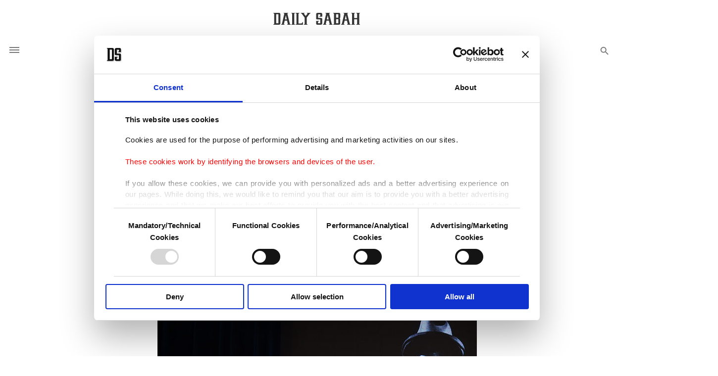

--- FILE ---
content_type: text/html; charset=UTF-8
request_url: https://www.dailysabah.com/article_count/156121
body_size: -83
content:
Article Id: 156121- Visit_count: 7</br>counter_mod: 10<br> mod: 7

--- FILE ---
content_type: text/html; charset=utf-8
request_url: https://www.youtube-nocookie.com/embed/nDyIRX_ec-8?rel=0
body_size: 48102
content:
<!DOCTYPE html><html lang="en" dir="ltr" data-cast-api-enabled="true"><head><meta name="viewport" content="width=device-width, initial-scale=1"><script nonce="edyGEh9pl6w8-o4HE6TxYA">if ('undefined' == typeof Symbol || 'undefined' == typeof Symbol.iterator) {delete Array.prototype.entries;}</script><style name="www-roboto" nonce="DuyNivsrw6aoPywdQfpKDg">@font-face{font-family:'Roboto';font-style:normal;font-weight:400;font-stretch:100%;src:url(//fonts.gstatic.com/s/roboto/v48/KFO7CnqEu92Fr1ME7kSn66aGLdTylUAMa3GUBHMdazTgWw.woff2)format('woff2');unicode-range:U+0460-052F,U+1C80-1C8A,U+20B4,U+2DE0-2DFF,U+A640-A69F,U+FE2E-FE2F;}@font-face{font-family:'Roboto';font-style:normal;font-weight:400;font-stretch:100%;src:url(//fonts.gstatic.com/s/roboto/v48/KFO7CnqEu92Fr1ME7kSn66aGLdTylUAMa3iUBHMdazTgWw.woff2)format('woff2');unicode-range:U+0301,U+0400-045F,U+0490-0491,U+04B0-04B1,U+2116;}@font-face{font-family:'Roboto';font-style:normal;font-weight:400;font-stretch:100%;src:url(//fonts.gstatic.com/s/roboto/v48/KFO7CnqEu92Fr1ME7kSn66aGLdTylUAMa3CUBHMdazTgWw.woff2)format('woff2');unicode-range:U+1F00-1FFF;}@font-face{font-family:'Roboto';font-style:normal;font-weight:400;font-stretch:100%;src:url(//fonts.gstatic.com/s/roboto/v48/KFO7CnqEu92Fr1ME7kSn66aGLdTylUAMa3-UBHMdazTgWw.woff2)format('woff2');unicode-range:U+0370-0377,U+037A-037F,U+0384-038A,U+038C,U+038E-03A1,U+03A3-03FF;}@font-face{font-family:'Roboto';font-style:normal;font-weight:400;font-stretch:100%;src:url(//fonts.gstatic.com/s/roboto/v48/KFO7CnqEu92Fr1ME7kSn66aGLdTylUAMawCUBHMdazTgWw.woff2)format('woff2');unicode-range:U+0302-0303,U+0305,U+0307-0308,U+0310,U+0312,U+0315,U+031A,U+0326-0327,U+032C,U+032F-0330,U+0332-0333,U+0338,U+033A,U+0346,U+034D,U+0391-03A1,U+03A3-03A9,U+03B1-03C9,U+03D1,U+03D5-03D6,U+03F0-03F1,U+03F4-03F5,U+2016-2017,U+2034-2038,U+203C,U+2040,U+2043,U+2047,U+2050,U+2057,U+205F,U+2070-2071,U+2074-208E,U+2090-209C,U+20D0-20DC,U+20E1,U+20E5-20EF,U+2100-2112,U+2114-2115,U+2117-2121,U+2123-214F,U+2190,U+2192,U+2194-21AE,U+21B0-21E5,U+21F1-21F2,U+21F4-2211,U+2213-2214,U+2216-22FF,U+2308-230B,U+2310,U+2319,U+231C-2321,U+2336-237A,U+237C,U+2395,U+239B-23B7,U+23D0,U+23DC-23E1,U+2474-2475,U+25AF,U+25B3,U+25B7,U+25BD,U+25C1,U+25CA,U+25CC,U+25FB,U+266D-266F,U+27C0-27FF,U+2900-2AFF,U+2B0E-2B11,U+2B30-2B4C,U+2BFE,U+3030,U+FF5B,U+FF5D,U+1D400-1D7FF,U+1EE00-1EEFF;}@font-face{font-family:'Roboto';font-style:normal;font-weight:400;font-stretch:100%;src:url(//fonts.gstatic.com/s/roboto/v48/KFO7CnqEu92Fr1ME7kSn66aGLdTylUAMaxKUBHMdazTgWw.woff2)format('woff2');unicode-range:U+0001-000C,U+000E-001F,U+007F-009F,U+20DD-20E0,U+20E2-20E4,U+2150-218F,U+2190,U+2192,U+2194-2199,U+21AF,U+21E6-21F0,U+21F3,U+2218-2219,U+2299,U+22C4-22C6,U+2300-243F,U+2440-244A,U+2460-24FF,U+25A0-27BF,U+2800-28FF,U+2921-2922,U+2981,U+29BF,U+29EB,U+2B00-2BFF,U+4DC0-4DFF,U+FFF9-FFFB,U+10140-1018E,U+10190-1019C,U+101A0,U+101D0-101FD,U+102E0-102FB,U+10E60-10E7E,U+1D2C0-1D2D3,U+1D2E0-1D37F,U+1F000-1F0FF,U+1F100-1F1AD,U+1F1E6-1F1FF,U+1F30D-1F30F,U+1F315,U+1F31C,U+1F31E,U+1F320-1F32C,U+1F336,U+1F378,U+1F37D,U+1F382,U+1F393-1F39F,U+1F3A7-1F3A8,U+1F3AC-1F3AF,U+1F3C2,U+1F3C4-1F3C6,U+1F3CA-1F3CE,U+1F3D4-1F3E0,U+1F3ED,U+1F3F1-1F3F3,U+1F3F5-1F3F7,U+1F408,U+1F415,U+1F41F,U+1F426,U+1F43F,U+1F441-1F442,U+1F444,U+1F446-1F449,U+1F44C-1F44E,U+1F453,U+1F46A,U+1F47D,U+1F4A3,U+1F4B0,U+1F4B3,U+1F4B9,U+1F4BB,U+1F4BF,U+1F4C8-1F4CB,U+1F4D6,U+1F4DA,U+1F4DF,U+1F4E3-1F4E6,U+1F4EA-1F4ED,U+1F4F7,U+1F4F9-1F4FB,U+1F4FD-1F4FE,U+1F503,U+1F507-1F50B,U+1F50D,U+1F512-1F513,U+1F53E-1F54A,U+1F54F-1F5FA,U+1F610,U+1F650-1F67F,U+1F687,U+1F68D,U+1F691,U+1F694,U+1F698,U+1F6AD,U+1F6B2,U+1F6B9-1F6BA,U+1F6BC,U+1F6C6-1F6CF,U+1F6D3-1F6D7,U+1F6E0-1F6EA,U+1F6F0-1F6F3,U+1F6F7-1F6FC,U+1F700-1F7FF,U+1F800-1F80B,U+1F810-1F847,U+1F850-1F859,U+1F860-1F887,U+1F890-1F8AD,U+1F8B0-1F8BB,U+1F8C0-1F8C1,U+1F900-1F90B,U+1F93B,U+1F946,U+1F984,U+1F996,U+1F9E9,U+1FA00-1FA6F,U+1FA70-1FA7C,U+1FA80-1FA89,U+1FA8F-1FAC6,U+1FACE-1FADC,U+1FADF-1FAE9,U+1FAF0-1FAF8,U+1FB00-1FBFF;}@font-face{font-family:'Roboto';font-style:normal;font-weight:400;font-stretch:100%;src:url(//fonts.gstatic.com/s/roboto/v48/KFO7CnqEu92Fr1ME7kSn66aGLdTylUAMa3OUBHMdazTgWw.woff2)format('woff2');unicode-range:U+0102-0103,U+0110-0111,U+0128-0129,U+0168-0169,U+01A0-01A1,U+01AF-01B0,U+0300-0301,U+0303-0304,U+0308-0309,U+0323,U+0329,U+1EA0-1EF9,U+20AB;}@font-face{font-family:'Roboto';font-style:normal;font-weight:400;font-stretch:100%;src:url(//fonts.gstatic.com/s/roboto/v48/KFO7CnqEu92Fr1ME7kSn66aGLdTylUAMa3KUBHMdazTgWw.woff2)format('woff2');unicode-range:U+0100-02BA,U+02BD-02C5,U+02C7-02CC,U+02CE-02D7,U+02DD-02FF,U+0304,U+0308,U+0329,U+1D00-1DBF,U+1E00-1E9F,U+1EF2-1EFF,U+2020,U+20A0-20AB,U+20AD-20C0,U+2113,U+2C60-2C7F,U+A720-A7FF;}@font-face{font-family:'Roboto';font-style:normal;font-weight:400;font-stretch:100%;src:url(//fonts.gstatic.com/s/roboto/v48/KFO7CnqEu92Fr1ME7kSn66aGLdTylUAMa3yUBHMdazQ.woff2)format('woff2');unicode-range:U+0000-00FF,U+0131,U+0152-0153,U+02BB-02BC,U+02C6,U+02DA,U+02DC,U+0304,U+0308,U+0329,U+2000-206F,U+20AC,U+2122,U+2191,U+2193,U+2212,U+2215,U+FEFF,U+FFFD;}@font-face{font-family:'Roboto';font-style:normal;font-weight:500;font-stretch:100%;src:url(//fonts.gstatic.com/s/roboto/v48/KFO7CnqEu92Fr1ME7kSn66aGLdTylUAMa3GUBHMdazTgWw.woff2)format('woff2');unicode-range:U+0460-052F,U+1C80-1C8A,U+20B4,U+2DE0-2DFF,U+A640-A69F,U+FE2E-FE2F;}@font-face{font-family:'Roboto';font-style:normal;font-weight:500;font-stretch:100%;src:url(//fonts.gstatic.com/s/roboto/v48/KFO7CnqEu92Fr1ME7kSn66aGLdTylUAMa3iUBHMdazTgWw.woff2)format('woff2');unicode-range:U+0301,U+0400-045F,U+0490-0491,U+04B0-04B1,U+2116;}@font-face{font-family:'Roboto';font-style:normal;font-weight:500;font-stretch:100%;src:url(//fonts.gstatic.com/s/roboto/v48/KFO7CnqEu92Fr1ME7kSn66aGLdTylUAMa3CUBHMdazTgWw.woff2)format('woff2');unicode-range:U+1F00-1FFF;}@font-face{font-family:'Roboto';font-style:normal;font-weight:500;font-stretch:100%;src:url(//fonts.gstatic.com/s/roboto/v48/KFO7CnqEu92Fr1ME7kSn66aGLdTylUAMa3-UBHMdazTgWw.woff2)format('woff2');unicode-range:U+0370-0377,U+037A-037F,U+0384-038A,U+038C,U+038E-03A1,U+03A3-03FF;}@font-face{font-family:'Roboto';font-style:normal;font-weight:500;font-stretch:100%;src:url(//fonts.gstatic.com/s/roboto/v48/KFO7CnqEu92Fr1ME7kSn66aGLdTylUAMawCUBHMdazTgWw.woff2)format('woff2');unicode-range:U+0302-0303,U+0305,U+0307-0308,U+0310,U+0312,U+0315,U+031A,U+0326-0327,U+032C,U+032F-0330,U+0332-0333,U+0338,U+033A,U+0346,U+034D,U+0391-03A1,U+03A3-03A9,U+03B1-03C9,U+03D1,U+03D5-03D6,U+03F0-03F1,U+03F4-03F5,U+2016-2017,U+2034-2038,U+203C,U+2040,U+2043,U+2047,U+2050,U+2057,U+205F,U+2070-2071,U+2074-208E,U+2090-209C,U+20D0-20DC,U+20E1,U+20E5-20EF,U+2100-2112,U+2114-2115,U+2117-2121,U+2123-214F,U+2190,U+2192,U+2194-21AE,U+21B0-21E5,U+21F1-21F2,U+21F4-2211,U+2213-2214,U+2216-22FF,U+2308-230B,U+2310,U+2319,U+231C-2321,U+2336-237A,U+237C,U+2395,U+239B-23B7,U+23D0,U+23DC-23E1,U+2474-2475,U+25AF,U+25B3,U+25B7,U+25BD,U+25C1,U+25CA,U+25CC,U+25FB,U+266D-266F,U+27C0-27FF,U+2900-2AFF,U+2B0E-2B11,U+2B30-2B4C,U+2BFE,U+3030,U+FF5B,U+FF5D,U+1D400-1D7FF,U+1EE00-1EEFF;}@font-face{font-family:'Roboto';font-style:normal;font-weight:500;font-stretch:100%;src:url(//fonts.gstatic.com/s/roboto/v48/KFO7CnqEu92Fr1ME7kSn66aGLdTylUAMaxKUBHMdazTgWw.woff2)format('woff2');unicode-range:U+0001-000C,U+000E-001F,U+007F-009F,U+20DD-20E0,U+20E2-20E4,U+2150-218F,U+2190,U+2192,U+2194-2199,U+21AF,U+21E6-21F0,U+21F3,U+2218-2219,U+2299,U+22C4-22C6,U+2300-243F,U+2440-244A,U+2460-24FF,U+25A0-27BF,U+2800-28FF,U+2921-2922,U+2981,U+29BF,U+29EB,U+2B00-2BFF,U+4DC0-4DFF,U+FFF9-FFFB,U+10140-1018E,U+10190-1019C,U+101A0,U+101D0-101FD,U+102E0-102FB,U+10E60-10E7E,U+1D2C0-1D2D3,U+1D2E0-1D37F,U+1F000-1F0FF,U+1F100-1F1AD,U+1F1E6-1F1FF,U+1F30D-1F30F,U+1F315,U+1F31C,U+1F31E,U+1F320-1F32C,U+1F336,U+1F378,U+1F37D,U+1F382,U+1F393-1F39F,U+1F3A7-1F3A8,U+1F3AC-1F3AF,U+1F3C2,U+1F3C4-1F3C6,U+1F3CA-1F3CE,U+1F3D4-1F3E0,U+1F3ED,U+1F3F1-1F3F3,U+1F3F5-1F3F7,U+1F408,U+1F415,U+1F41F,U+1F426,U+1F43F,U+1F441-1F442,U+1F444,U+1F446-1F449,U+1F44C-1F44E,U+1F453,U+1F46A,U+1F47D,U+1F4A3,U+1F4B0,U+1F4B3,U+1F4B9,U+1F4BB,U+1F4BF,U+1F4C8-1F4CB,U+1F4D6,U+1F4DA,U+1F4DF,U+1F4E3-1F4E6,U+1F4EA-1F4ED,U+1F4F7,U+1F4F9-1F4FB,U+1F4FD-1F4FE,U+1F503,U+1F507-1F50B,U+1F50D,U+1F512-1F513,U+1F53E-1F54A,U+1F54F-1F5FA,U+1F610,U+1F650-1F67F,U+1F687,U+1F68D,U+1F691,U+1F694,U+1F698,U+1F6AD,U+1F6B2,U+1F6B9-1F6BA,U+1F6BC,U+1F6C6-1F6CF,U+1F6D3-1F6D7,U+1F6E0-1F6EA,U+1F6F0-1F6F3,U+1F6F7-1F6FC,U+1F700-1F7FF,U+1F800-1F80B,U+1F810-1F847,U+1F850-1F859,U+1F860-1F887,U+1F890-1F8AD,U+1F8B0-1F8BB,U+1F8C0-1F8C1,U+1F900-1F90B,U+1F93B,U+1F946,U+1F984,U+1F996,U+1F9E9,U+1FA00-1FA6F,U+1FA70-1FA7C,U+1FA80-1FA89,U+1FA8F-1FAC6,U+1FACE-1FADC,U+1FADF-1FAE9,U+1FAF0-1FAF8,U+1FB00-1FBFF;}@font-face{font-family:'Roboto';font-style:normal;font-weight:500;font-stretch:100%;src:url(//fonts.gstatic.com/s/roboto/v48/KFO7CnqEu92Fr1ME7kSn66aGLdTylUAMa3OUBHMdazTgWw.woff2)format('woff2');unicode-range:U+0102-0103,U+0110-0111,U+0128-0129,U+0168-0169,U+01A0-01A1,U+01AF-01B0,U+0300-0301,U+0303-0304,U+0308-0309,U+0323,U+0329,U+1EA0-1EF9,U+20AB;}@font-face{font-family:'Roboto';font-style:normal;font-weight:500;font-stretch:100%;src:url(//fonts.gstatic.com/s/roboto/v48/KFO7CnqEu92Fr1ME7kSn66aGLdTylUAMa3KUBHMdazTgWw.woff2)format('woff2');unicode-range:U+0100-02BA,U+02BD-02C5,U+02C7-02CC,U+02CE-02D7,U+02DD-02FF,U+0304,U+0308,U+0329,U+1D00-1DBF,U+1E00-1E9F,U+1EF2-1EFF,U+2020,U+20A0-20AB,U+20AD-20C0,U+2113,U+2C60-2C7F,U+A720-A7FF;}@font-face{font-family:'Roboto';font-style:normal;font-weight:500;font-stretch:100%;src:url(//fonts.gstatic.com/s/roboto/v48/KFO7CnqEu92Fr1ME7kSn66aGLdTylUAMa3yUBHMdazQ.woff2)format('woff2');unicode-range:U+0000-00FF,U+0131,U+0152-0153,U+02BB-02BC,U+02C6,U+02DA,U+02DC,U+0304,U+0308,U+0329,U+2000-206F,U+20AC,U+2122,U+2191,U+2193,U+2212,U+2215,U+FEFF,U+FFFD;}</style><script name="www-roboto" nonce="edyGEh9pl6w8-o4HE6TxYA">if (document.fonts && document.fonts.load) {document.fonts.load("400 10pt Roboto", "E"); document.fonts.load("500 10pt Roboto", "E");}</script><link rel="stylesheet" href="/s/player/b95b0e7a/www-player.css" name="www-player" nonce="DuyNivsrw6aoPywdQfpKDg"><style nonce="DuyNivsrw6aoPywdQfpKDg">html {overflow: hidden;}body {font: 12px Roboto, Arial, sans-serif; background-color: #000; color: #fff; height: 100%; width: 100%; overflow: hidden; position: absolute; margin: 0; padding: 0;}#player {width: 100%; height: 100%;}h1 {text-align: center; color: #fff;}h3 {margin-top: 6px; margin-bottom: 3px;}.player-unavailable {position: absolute; top: 0; left: 0; right: 0; bottom: 0; padding: 25px; font-size: 13px; background: url(/img/meh7.png) 50% 65% no-repeat;}.player-unavailable .message {text-align: left; margin: 0 -5px 15px; padding: 0 5px 14px; border-bottom: 1px solid #888; font-size: 19px; font-weight: normal;}.player-unavailable a {color: #167ac6; text-decoration: none;}</style><script nonce="edyGEh9pl6w8-o4HE6TxYA">var ytcsi={gt:function(n){n=(n||"")+"data_";return ytcsi[n]||(ytcsi[n]={tick:{},info:{},gel:{preLoggedGelInfos:[]}})},now:window.performance&&window.performance.timing&&window.performance.now&&window.performance.timing.navigationStart?function(){return window.performance.timing.navigationStart+window.performance.now()}:function(){return(new Date).getTime()},tick:function(l,t,n){var ticks=ytcsi.gt(n).tick;var v=t||ytcsi.now();if(ticks[l]){ticks["_"+l]=ticks["_"+l]||[ticks[l]];ticks["_"+l].push(v)}ticks[l]=
v},info:function(k,v,n){ytcsi.gt(n).info[k]=v},infoGel:function(p,n){ytcsi.gt(n).gel.preLoggedGelInfos.push(p)},setStart:function(t,n){ytcsi.tick("_start",t,n)}};
(function(w,d){function isGecko(){if(!w.navigator)return false;try{if(w.navigator.userAgentData&&w.navigator.userAgentData.brands&&w.navigator.userAgentData.brands.length){var brands=w.navigator.userAgentData.brands;var i=0;for(;i<brands.length;i++)if(brands[i]&&brands[i].brand==="Firefox")return true;return false}}catch(e){setTimeout(function(){throw e;})}if(!w.navigator.userAgent)return false;var ua=w.navigator.userAgent;return ua.indexOf("Gecko")>0&&ua.toLowerCase().indexOf("webkit")<0&&ua.indexOf("Edge")<
0&&ua.indexOf("Trident")<0&&ua.indexOf("MSIE")<0}ytcsi.setStart(w.performance?w.performance.timing.responseStart:null);var isPrerender=(d.visibilityState||d.webkitVisibilityState)=="prerender";var vName=!d.visibilityState&&d.webkitVisibilityState?"webkitvisibilitychange":"visibilitychange";if(isPrerender){var startTick=function(){ytcsi.setStart();d.removeEventListener(vName,startTick)};d.addEventListener(vName,startTick,false)}if(d.addEventListener)d.addEventListener(vName,function(){ytcsi.tick("vc")},
false);if(isGecko()){var isHidden=(d.visibilityState||d.webkitVisibilityState)=="hidden";if(isHidden)ytcsi.tick("vc")}var slt=function(el,t){setTimeout(function(){var n=ytcsi.now();el.loadTime=n;if(el.slt)el.slt()},t)};w.__ytRIL=function(el){if(!el.getAttribute("data-thumb"))if(w.requestAnimationFrame)w.requestAnimationFrame(function(){slt(el,0)});else slt(el,16)}})(window,document);
</script><script nonce="edyGEh9pl6w8-o4HE6TxYA">var ytcfg={d:function(){return window.yt&&yt.config_||ytcfg.data_||(ytcfg.data_={})},get:function(k,o){return k in ytcfg.d()?ytcfg.d()[k]:o},set:function(){var a=arguments;if(a.length>1)ytcfg.d()[a[0]]=a[1];else{var k;for(k in a[0])ytcfg.d()[k]=a[0][k]}}};
ytcfg.set({"CLIENT_CANARY_STATE":"none","DEVICE":"cbr\u003dChrome\u0026cbrand\u003dapple\u0026cbrver\u003d131.0.0.0\u0026ceng\u003dWebKit\u0026cengver\u003d537.36\u0026cos\u003dMacintosh\u0026cosver\u003d10_15_7\u0026cplatform\u003dDESKTOP","EVENT_ID":"bwdsaf3gBuac1NgPt7W8yAs","EXPERIMENT_FLAGS":{"ab_det_apb_b":true,"ab_det_apm":true,"ab_det_el_h":true,"ab_det_em_inj":true,"ab_fk_sk_cl":true,"ab_l_sig_st":true,"ab_l_sig_st_e":true,"action_companion_center_align_description":true,"allow_skip_networkless":true,"always_send_and_write":true,"att_web_record_metrics":true,"attmusi":true,"c3_enable_button_impression_logging":true,"c3_watch_page_component":true,"cancel_pending_navs":true,"clean_up_manual_attribution_header":true,"config_age_report_killswitch":true,"cow_optimize_idom_compat":true,"csi_config_handling_infra":true,"csi_on_gel":true,"delhi_mweb_colorful_sd":true,"delhi_mweb_colorful_sd_v2":true,"deprecate_csi_has_info":true,"deprecate_pair_servlet_enabled":true,"desktop_sparkles_light_cta_button":true,"disable_cached_masthead_data":true,"disable_child_node_auto_formatted_strings":true,"disable_enf_isd":true,"disable_log_to_visitor_layer":true,"disable_pacf_logging_for_memory_limited_tv":true,"embeds_enable_eid_enforcement_for_youtube":true,"embeds_enable_info_panel_dismissal":true,"embeds_enable_pfp_always_unbranded":true,"embeds_muted_autoplay_sound_fix":true,"embeds_serve_es6_client":true,"embeds_web_nwl_disable_nocookie":true,"embeds_web_updated_shorts_definition_fix":true,"enable_active_view_display_ad_renderer_web_home":true,"enable_ad_disclosure_banner_a11y_fix":true,"enable_chips_shelf_view_model_fully_reactive":true,"enable_client_creator_goal_ticker_bar_revamp":true,"enable_client_only_wiz_direct_reactions":true,"enable_client_sli_logging":true,"enable_client_streamz_web":true,"enable_client_ve_spec":true,"enable_cloud_save_error_popup_after_retry":true,"enable_cookie_reissue_iframe":true,"enable_dai_sdf_h5_preroll":true,"enable_datasync_id_header_in_web_vss_pings":true,"enable_default_mono_cta_migration_web_client":true,"enable_dma_post_enforcement":true,"enable_docked_chat_messages":true,"enable_entity_store_from_dependency_injection":true,"enable_inline_muted_playback_on_web_search":true,"enable_inline_muted_playback_on_web_search_for_vdc":true,"enable_inline_muted_playback_on_web_search_for_vdcb":true,"enable_is_mini_app_page_active_bugfix":true,"enable_live_overlay_feed_in_live_chat":true,"enable_logging_first_user_action_after_game_ready":true,"enable_ltc_param_fetch_from_innertube":true,"enable_masthead_mweb_padding_fix":true,"enable_menu_renderer_button_in_mweb_hclr":true,"enable_mini_app_command_handler_mweb_fix":true,"enable_mini_app_iframe_loaded_logging":true,"enable_mini_guide_downloads_item":true,"enable_mixed_direction_formatted_strings":true,"enable_mweb_livestream_ui_update":true,"enable_mweb_new_caption_language_picker":true,"enable_names_handles_account_switcher":true,"enable_network_request_logging_on_game_events":true,"enable_new_paid_product_placement":true,"enable_obtaining_ppn_query_param":true,"enable_open_in_new_tab_icon_for_short_dr_for_desktop_search":true,"enable_open_yt_content":true,"enable_origin_query_parameter_bugfix":true,"enable_pause_ads_on_ytv_html5":true,"enable_payments_purchase_manager":true,"enable_pdp_icon_prefetch":true,"enable_pl_r_si_fa":true,"enable_place_pivot_url":true,"enable_playable_a11y_label_with_badge_text":true,"enable_pv_screen_modern_text":true,"enable_removing_navbar_title_on_hashtag_page_mweb":true,"enable_resetting_scroll_position_on_flow_change":true,"enable_rta_manager":true,"enable_sdf_companion_h5":true,"enable_sdf_dai_h5_midroll":true,"enable_sdf_h5_endemic_mid_post_roll":true,"enable_sdf_on_h5_unplugged_vod_midroll":true,"enable_sdf_shorts_player_bytes_h5":true,"enable_sdk_performance_network_logging":true,"enable_sending_unwrapped_game_audio_as_serialized_metadata":true,"enable_sfv_effect_pivot_url":true,"enable_shorts_new_carousel":true,"enable_skip_ad_guidance_prompt":true,"enable_skippable_ads_for_unplugged_ad_pod":true,"enable_smearing_expansion_dai":true,"enable_third_party_info":true,"enable_time_out_messages":true,"enable_timeline_view_modern_transcript_fe":true,"enable_video_display_compact_button_group_for_desktop_search":true,"enable_watch_next_pause_autoplay_lact":true,"enable_web_home_top_landscape_image_layout_level_click":true,"enable_web_tiered_gel":true,"enable_window_constrained_buy_flow_dialog":true,"enable_wiz_queue_effect_and_on_init_initial_runs":true,"enable_ypc_spinners":true,"enable_yt_ata_iframe_authuser":true,"export_networkless_options":true,"export_player_version_to_ytconfig":true,"fill_single_video_with_notify_to_lasr":true,"fix_ad_miniplayer_controls_rendering":true,"fix_ads_tracking_for_swf_config_deprecation_mweb":true,"h5_companion_enable_adcpn_macro_substitution_for_click_pings":true,"h5_inplayer_enable_adcpn_macro_substitution_for_click_pings":true,"h5_reset_cache_and_filter_before_update_masthead":true,"hide_channel_creation_title_for_mweb":true,"high_ccv_client_side_caching_h5":true,"html5_log_trigger_events_with_debug_data":true,"html5_ssdai_enable_media_end_cue_range":true,"il_attach_cache_limit":true,"il_use_view_model_logging_context":true,"is_browser_support_for_webcam_streaming":true,"json_condensed_response":true,"kev_adb_pg":true,"kevlar_gel_error_routing":true,"kevlar_watch_cinematics":true,"live_chat_enable_controller_extraction":true,"live_chat_enable_rta_manager":true,"live_chat_increased_min_height":true,"log_click_with_layer_from_element_in_command_handler":true,"log_errors_through_nwl_on_retry":true,"mdx_enable_privacy_disclosure_ui":true,"mdx_load_cast_api_bootstrap_script":true,"medium_progress_bar_modification":true,"migrate_remaining_web_ad_badges_to_innertube":true,"mobile_account_menu_refresh":true,"mweb_a11y_enable_player_controls_invisible_toggle":true,"mweb_account_linking_noapp":true,"mweb_after_render_to_scheduler":true,"mweb_allow_modern_search_suggest_behavior":true,"mweb_animated_actions":true,"mweb_app_upsell_button_direct_to_app":true,"mweb_big_progress_bar":true,"mweb_c3_disable_carve_out":true,"mweb_c3_disable_carve_out_keep_external_links":true,"mweb_c3_enable_adaptive_signals":true,"mweb_c3_endscreen":true,"mweb_c3_endscreen_v2":true,"mweb_c3_library_page_enable_recent_shelf":true,"mweb_c3_remove_web_navigation_endpoint_data":true,"mweb_c3_use_canonical_from_player_response":true,"mweb_cinematic_watch":true,"mweb_command_handler":true,"mweb_delay_watch_initial_data":true,"mweb_disable_searchbar_scroll":true,"mweb_enable_fine_scrubbing_for_recs":true,"mweb_enable_keto_batch_player_fullscreen":true,"mweb_enable_keto_batch_player_progress_bar":true,"mweb_enable_keto_batch_player_tooltips":true,"mweb_enable_lockup_view_model_for_ucp":true,"mweb_enable_mix_panel_title_metadata":true,"mweb_enable_more_drawer":true,"mweb_enable_optional_fullscreen_landscape_locking":true,"mweb_enable_overlay_touch_manager":true,"mweb_enable_premium_carve_out_fix":true,"mweb_enable_refresh_detection":true,"mweb_enable_search_imp":true,"mweb_enable_sequence_signal":true,"mweb_enable_shorts_pivot_button":true,"mweb_enable_shorts_video_preload":true,"mweb_enable_skippables_on_jio_phone":true,"mweb_enable_storyboards":true,"mweb_enable_two_line_title_on_shorts":true,"mweb_enable_varispeed_controller":true,"mweb_enable_warm_channel_requests":true,"mweb_enable_watch_feed_infinite_scroll":true,"mweb_enable_wrapped_unplugged_pause_membership_dialog_renderer":true,"mweb_filter_video_format_in_webfe":true,"mweb_fix_livestream_seeking":true,"mweb_fix_monitor_visibility_after_render":true,"mweb_fix_section_list_continuation_item_renderers":true,"mweb_force_ios_fallback_to_native_control":true,"mweb_fp_auto_fullscreen":true,"mweb_fullscreen_controls":true,"mweb_fullscreen_controls_action_buttons":true,"mweb_fullscreen_watch_system":true,"mweb_home_reactive_shorts":true,"mweb_innertube_search_command":true,"mweb_kaios_enable_autoplay_switch_view_model":true,"mweb_lang_in_html":true,"mweb_like_button_synced_with_entities":true,"mweb_logo_use_home_page_ve":true,"mweb_module_decoration":true,"mweb_native_control_in_faux_fullscreen_shared":true,"mweb_panel_container_inert":true,"mweb_player_control_on_hover":true,"mweb_player_delhi_dtts":true,"mweb_player_settings_use_bottom_sheet":true,"mweb_player_show_previous_next_buttons_in_playlist":true,"mweb_player_skip_no_op_state_changes":true,"mweb_player_user_select_none":true,"mweb_playlist_engagement_panel":true,"mweb_progress_bar_seek_on_mouse_click":true,"mweb_pull_2_full":true,"mweb_pull_2_full_enable_touch_handlers":true,"mweb_schedule_warm_watch_response":true,"mweb_searchbox_legacy_navigation":true,"mweb_see_fewer_shorts":true,"mweb_sheets_ui_refresh":true,"mweb_shorts_comments_panel_id_change":true,"mweb_shorts_early_continuation":true,"mweb_show_ios_smart_banner":true,"mweb_use_server_url_on_startup":true,"mweb_watch_captions_enable_auto_translate":true,"mweb_watch_captions_set_default_size":true,"mweb_watch_stop_scheduler_on_player_response":true,"mweb_watchfeed_big_thumbnails":true,"mweb_yt_searchbox":true,"networkless_logging":true,"no_client_ve_attach_unless_shown":true,"nwl_send_from_memory_when_online":true,"pageid_as_header_web":true,"playback_settings_use_switch_menu":true,"player_controls_autonav_fix":true,"player_controls_skip_double_signal_update":true,"polymer_bad_build_labels":true,"polymer_verifiy_app_state":true,"qoe_send_and_write":true,"remove_chevron_from_ad_disclosure_banner_h5":true,"remove_masthead_channel_banner_on_refresh":true,"remove_slot_id_exited_trigger_for_dai_in_player_slot_expire":true,"replace_client_url_parsing_with_server_signal":true,"service_worker_enabled":true,"service_worker_push_enabled":true,"service_worker_push_home_page_prompt":true,"service_worker_push_watch_page_prompt":true,"shell_load_gcf":true,"shorten_initial_gel_batch_timeout":true,"should_use_yt_voice_endpoint_in_kaios":true,"skip_invalid_ytcsi_ticks":true,"skip_setting_info_in_csi_data_object":true,"smarter_ve_dedupping":true,"speedmaster_no_seek":true,"start_client_gcf_mweb":true,"stop_handling_click_for_non_rendering_overlay_layout":true,"suppress_error_204_logging":true,"synced_panel_scrolling_controller":true,"use_event_time_ms_header":true,"use_fifo_for_networkless":true,"use_player_abuse_bg_library":true,"use_request_time_ms_header":true,"use_session_based_sampling":true,"use_thumbnail_overlay_time_status_renderer_for_live_badge":true,"use_ts_visibilitylogger":true,"vss_final_ping_send_and_write":true,"vss_playback_use_send_and_write":true,"web_adaptive_repeat_ase":true,"web_always_load_chat_support":true,"web_animated_like":true,"web_api_url":true,"web_autonav_allow_off_by_default":true,"web_button_vm_refactor_disabled":true,"web_c3_log_app_init_finish":true,"web_csi_action_sampling_enabled":true,"web_dedupe_ve_grafting":true,"web_disable_backdrop_filter":true,"web_enable_ab_rsp_cl":true,"web_enable_course_icon_update":true,"web_enable_error_204":true,"web_enable_horizontal_video_attributes_section":true,"web_fix_segmented_like_dislike_undefined":true,"web_gcf_hashes_innertube":true,"web_gel_timeout_cap":true,"web_metadata_carousel_elref_bugfix":true,"web_parent_target_for_sheets":true,"web_persist_server_autonav_state_on_client":true,"web_playback_associated_log_ctt":true,"web_playback_associated_ve":true,"web_prefetch_preload_video":true,"web_progress_bar_draggable":true,"web_resizable_advertiser_banner_on_masthead_safari_fix":true,"web_scheduler_auto_init":true,"web_shorts_just_watched_on_channel_and_pivot_study":true,"web_shorts_just_watched_overlay":true,"web_shorts_pivot_button_view_model_reactive":true,"web_update_panel_visibility_logging_fix":true,"web_video_attribute_view_model_a11y_fix":true,"web_watch_controls_state_signals":true,"web_wiz_attributed_string":true,"web_yt_config_context":true,"webfe_mweb_watch_microdata":true,"webfe_watch_shorts_canonical_url_fix":true,"webpo_exit_on_net_err":true,"wiz_diff_overwritable":true,"wiz_memoize_stamper_items":true,"woffle_used_state_report":true,"wpo_gel_strz":true,"ytcp_paper_tooltip_use_scoped_owner_root":true,"ytidb_clear_embedded_player":true,"H5_async_logging_delay_ms":30000.0,"attention_logging_scroll_throttle":500.0,"autoplay_pause_by_lact_sampling_fraction":0.0,"cinematic_watch_effect_opacity":0.4,"log_window_onerror_fraction":0.1,"speedmaster_playback_rate":2.0,"tv_pacf_logging_sample_rate":0.01,"web_attention_logging_scroll_throttle":500.0,"web_load_prediction_threshold":0.1,"web_navigation_prediction_threshold":0.1,"web_pbj_log_warning_rate":0.0,"web_system_health_fraction":0.01,"ytidb_transaction_ended_event_rate_limit":0.02,"active_time_update_interval_ms":10000,"att_init_delay":500,"autoplay_pause_by_lact_sec":0,"botguard_async_snapshot_timeout_ms":3000,"check_navigator_accuracy_timeout_ms":0,"cinematic_watch_css_filter_blur_strength":40,"cinematic_watch_fade_out_duration":500,"close_webview_delay_ms":100,"cloud_save_game_data_rate_limit_ms":3000,"compression_disable_point":10,"custom_active_view_tos_timeout_ms":3600000,"embeds_widget_poll_interval_ms":0,"gel_min_batch_size":3,"gel_queue_timeout_max_ms":60000,"get_async_timeout_ms":60000,"hide_cta_for_home_web_video_ads_animate_in_time":2,"html5_byterate_soft_cap":0,"initial_gel_batch_timeout":2000,"max_body_size_to_compress":500000,"max_prefetch_window_sec_for_livestream_optimization":10,"min_prefetch_offset_sec_for_livestream_optimization":20,"mini_app_container_iframe_src_update_delay_ms":0,"multiple_preview_news_duration_time":11000,"mweb_c3_toast_duration_ms":5000,"mweb_deep_link_fallback_timeout_ms":10000,"mweb_delay_response_received_actions":100,"mweb_fp_dpad_rate_limit_ms":0,"mweb_fp_dpad_watch_title_clamp_lines":0,"mweb_history_manager_cache_size":100,"mweb_ios_fullscreen_playback_transition_delay_ms":500,"mweb_ios_fullscreen_system_pause_epilson_ms":0,"mweb_override_response_store_expiration_ms":0,"mweb_shorts_early_continuation_trigger_threshold":4,"mweb_w2w_max_age_seconds":0,"mweb_watch_captions_default_size":2,"neon_dark_launch_gradient_count":0,"network_polling_interval":30000,"play_click_interval_ms":30000,"play_ping_interval_ms":10000,"prefetch_comments_ms_after_video":0,"send_config_hash_timer":0,"service_worker_push_logged_out_prompt_watches":-1,"service_worker_push_prompt_cap":-1,"service_worker_push_prompt_delay_microseconds":3888000000000,"show_mini_app_ad_frequency_cap_ms":300000,"slow_compressions_before_abandon_count":4,"speedmaster_cancellation_movement_dp":10,"speedmaster_touch_activation_ms":500,"web_attention_logging_throttle":500,"web_foreground_heartbeat_interval_ms":28000,"web_gel_debounce_ms":10000,"web_logging_max_batch":100,"web_max_tracing_events":50,"web_tracing_session_replay":0,"wil_icon_max_concurrent_fetches":9999,"ytidb_remake_db_retries":3,"ytidb_reopen_db_retries":3,"WebClientReleaseProcessCritical__youtube_embeds_client_version_override":"","WebClientReleaseProcessCritical__youtube_embeds_web_client_version_override":"","WebClientReleaseProcessCritical__youtube_mweb_client_version_override":"","debug_forced_internalcountrycode":"","embeds_web_synth_ch_headers_banned_urls_regex":"","enable_web_media_service":"DISABLED","il_payload_scraping":"","live_chat_unicode_emoji_json_url":"https://www.gstatic.com/youtube/img/emojis/emojis-svg-9.json","mweb_deep_link_feature_tag_suffix":"11268432","mweb_enable_shorts_innertube_player_prefetch_trigger":"NONE","mweb_fp_dpad":"home,search,browse,channel,create_channel,experiments,settings,trending,oops,404,paid_memberships,sponsorship,premium,shorts","mweb_fp_dpad_linear_navigation":"","mweb_fp_dpad_linear_navigation_visitor":"","mweb_fp_dpad_visitor":"","mweb_preload_video_by_player_vars":"","mweb_sign_in_button_style":"STYLE_SUGGESTIVE_AVATAR","place_pivot_triggering_container_alternate":"","place_pivot_triggering_counterfactual_container_alternate":"","search_ui_mweb_searchbar_restyle":"DEFAULT","service_worker_push_force_notification_prompt_tag":"1","service_worker_scope":"/","suggest_exp_str":"","web_client_version_override":"","kevlar_command_handler_command_banlist":[],"mini_app_ids_without_game_ready":["UgkxHHtsak1SC8mRGHMZewc4HzeAY3yhPPmJ","Ugkx7OgzFqE6z_5Mtf4YsotGfQNII1DF_RBm"],"web_op_signal_type_banlist":[],"web_tracing_enabled_spans":["event","command"]},"GAPI_HINT_PARAMS":"m;/_/scs/abc-static/_/js/k\u003dgapi.gapi.en.FZb77tO2YW4.O/d\u003d1/rs\u003dAHpOoo8lqavmo6ayfVxZovyDiP6g3TOVSQ/m\u003d__features__","GAPI_HOST":"https://apis.google.com","GAPI_LOCALE":"en_US","GL":"US","HL":"en","HTML_DIR":"ltr","HTML_LANG":"en","INNERTUBE_API_KEY":"AIzaSyAO_FJ2SlqU8Q4STEHLGCilw_Y9_11qcW8","INNERTUBE_API_VERSION":"v1","INNERTUBE_CLIENT_NAME":"WEB_EMBEDDED_PLAYER","INNERTUBE_CLIENT_VERSION":"1.20260116.01.00","INNERTUBE_CONTEXT":{"client":{"hl":"en","gl":"US","remoteHost":"3.129.253.75","deviceMake":"Apple","deviceModel":"","visitorData":"CgstQzh1eFc1NWlnayjvjrDLBjIKCgJVUxIEGgAgLA%3D%3D","userAgent":"Mozilla/5.0 (Macintosh; Intel Mac OS X 10_15_7) AppleWebKit/537.36 (KHTML, like Gecko) Chrome/131.0.0.0 Safari/537.36; ClaudeBot/1.0; +claudebot@anthropic.com),gzip(gfe)","clientName":"WEB_EMBEDDED_PLAYER","clientVersion":"1.20260116.01.00","osName":"Macintosh","osVersion":"10_15_7","originalUrl":"https://www.youtube-nocookie.com/embed/nDyIRX_ec-8?rel\u003d0","platform":"DESKTOP","clientFormFactor":"UNKNOWN_FORM_FACTOR","configInfo":{"appInstallData":"[base64]%3D%3D"},"browserName":"Chrome","browserVersion":"131.0.0.0","acceptHeader":"text/html,application/xhtml+xml,application/xml;q\u003d0.9,image/webp,image/apng,*/*;q\u003d0.8,application/signed-exchange;v\u003db3;q\u003d0.9","deviceExperimentId":"ChxOelU1TmpRMU5EZzBOamc0TkRZd01Ea3dNZz09EO-OsMsGGO-OsMsG","rolloutToken":"CN_fnpCk7N-BnQEQz-y8o8qTkgMYz-y8o8qTkgM%3D"},"user":{"lockedSafetyMode":false},"request":{"useSsl":true},"clickTracking":{"clickTrackingParams":"IhMIvdS8o8qTkgMVZg4VBR23Gg+5"},"thirdParty":{"embeddedPlayerContext":{"embeddedPlayerEncryptedContext":"[base64]","ancestorOriginsSupported":false}}},"INNERTUBE_CONTEXT_CLIENT_NAME":56,"INNERTUBE_CONTEXT_CLIENT_VERSION":"1.20260116.01.00","INNERTUBE_CONTEXT_GL":"US","INNERTUBE_CONTEXT_HL":"en","LATEST_ECATCHER_SERVICE_TRACKING_PARAMS":{"client.name":"WEB_EMBEDDED_PLAYER","client.jsfeat":"2021"},"LOGGED_IN":false,"PAGE_BUILD_LABEL":"youtube.embeds.web_20260116_01_RC00","PAGE_CL":856990104,"SERVER_NAME":"WebFE","VISITOR_DATA":"CgstQzh1eFc1NWlnayjvjrDLBjIKCgJVUxIEGgAgLA%3D%3D","WEB_PLAYER_CONTEXT_CONFIGS":{"WEB_PLAYER_CONTEXT_CONFIG_ID_EMBEDDED_PLAYER":{"rootElementId":"movie_player","jsUrl":"/s/player/b95b0e7a/player_ias.vflset/en_US/base.js","cssUrl":"/s/player/b95b0e7a/www-player.css","contextId":"WEB_PLAYER_CONTEXT_CONFIG_ID_EMBEDDED_PLAYER","eventLabel":"embedded","contentRegion":"US","hl":"en_US","hostLanguage":"en","innertubeApiKey":"AIzaSyAO_FJ2SlqU8Q4STEHLGCilw_Y9_11qcW8","innertubeApiVersion":"v1","innertubeContextClientVersion":"1.20260116.01.00","disableRelatedVideos":true,"device":{"brand":"apple","model":"","browser":"Chrome","browserVersion":"131.0.0.0","os":"Macintosh","osVersion":"10_15_7","platform":"DESKTOP","interfaceName":"WEB_EMBEDDED_PLAYER","interfaceVersion":"1.20260116.01.00"},"serializedExperimentIds":"24004644,51010235,51063643,51098299,51204329,51222973,51340662,51349914,51353393,51366423,51389629,51404808,51404810,51484222,51489567,51490331,51500051,51505436,51530495,51534669,51560386,51565116,51566373,51578632,51583566,51583821,51585555,51586115,51605258,51605395,51609829,51611457,51615067,51620867,51621065,51622844,51632249,51637029,51638932,51648336,51656216,51666850,51672162,51681662,51683502,51684301,51684307,51691590,51693511,51696107,51696619,51697032,51700777,51704637,51705183,51705185,51709243,51711227,51711298,51712601,51713021,51713237,51714463,51717474,51717746,51719411,51719587,51719628,51724103,51735449,51737134,51738598,51738919,51741220,51742477,51742830,51742876,51744563","serializedExperimentFlags":"H5_async_logging_delay_ms\u003d30000.0\u0026PlayerWeb__h5_enable_advisory_rating_restrictions\u003dtrue\u0026a11y_h5_associate_survey_question\u003dtrue\u0026ab_det_apb_b\u003dtrue\u0026ab_det_apm\u003dtrue\u0026ab_det_el_h\u003dtrue\u0026ab_det_em_inj\u003dtrue\u0026ab_fk_sk_cl\u003dtrue\u0026ab_l_sig_st\u003dtrue\u0026ab_l_sig_st_e\u003dtrue\u0026action_companion_center_align_description\u003dtrue\u0026ad_pod_disable_companion_persist_ads_quality\u003dtrue\u0026add_stmp_logs_for_voice_boost\u003dtrue\u0026allow_autohide_on_paused_videos\u003dtrue\u0026allow_drm_override\u003dtrue\u0026allow_live_autoplay\u003dtrue\u0026allow_poltergust_autoplay\u003dtrue\u0026allow_skip_networkless\u003dtrue\u0026allow_vp9_1080p_mq_enc\u003dtrue\u0026always_cache_redirect_endpoint\u003dtrue\u0026always_send_and_write\u003dtrue\u0026annotation_module_vast_cards_load_logging_fraction\u003d0.0\u0026assign_drm_family_by_format\u003dtrue\u0026att_web_record_metrics\u003dtrue\u0026attention_logging_scroll_throttle\u003d500.0\u0026attmusi\u003dtrue\u0026autoplay_time\u003d10000\u0026autoplay_time_for_fullscreen\u003d-1\u0026autoplay_time_for_music_content\u003d-1\u0026bg_vm_reinit_threshold\u003d7200000\u0026blocked_packages_for_sps\u003d[]\u0026botguard_async_snapshot_timeout_ms\u003d3000\u0026captions_url_add_ei\u003dtrue\u0026check_navigator_accuracy_timeout_ms\u003d0\u0026clean_up_manual_attribution_header\u003dtrue\u0026compression_disable_point\u003d10\u0026cow_optimize_idom_compat\u003dtrue\u0026csi_config_handling_infra\u003dtrue\u0026csi_on_gel\u003dtrue\u0026custom_active_view_tos_timeout_ms\u003d3600000\u0026dash_manifest_version\u003d5\u0026debug_bandaid_hostname\u003d\u0026debug_bandaid_port\u003d0\u0026debug_sherlog_username\u003d\u0026delhi_fast_follow_autonav_toggle\u003dtrue\u0026delhi_modern_player_default_thumbnail_percentage\u003d0.0\u0026delhi_modern_player_faster_autohide_delay_ms\u003d2000\u0026delhi_modern_player_pause_thumbnail_percentage\u003d0.6\u0026delhi_modern_web_player_blending_mode\u003d\u0026delhi_modern_web_player_disable_frosted_glass\u003dtrue\u0026delhi_modern_web_player_horizontal_volume_controls\u003dtrue\u0026delhi_modern_web_player_lhs_volume_controls\u003dtrue\u0026delhi_modern_web_player_responsive_compact_controls_threshold\u003d0\u0026deprecate_22\u003dtrue\u0026deprecate_csi_has_info\u003dtrue\u0026deprecate_delay_ping\u003dtrue\u0026deprecate_pair_servlet_enabled\u003dtrue\u0026desktop_sparkles_light_cta_button\u003dtrue\u0026disable_av1_setting\u003dtrue\u0026disable_branding_context\u003dtrue\u0026disable_cached_masthead_data\u003dtrue\u0026disable_channel_id_check_for_suspended_channels\u003dtrue\u0026disable_child_node_auto_formatted_strings\u003dtrue\u0026disable_enf_isd\u003dtrue\u0026disable_lifa_for_supex_users\u003dtrue\u0026disable_log_to_visitor_layer\u003dtrue\u0026disable_mdx_connection_in_mdx_module_for_music_web\u003dtrue\u0026disable_pacf_logging_for_memory_limited_tv\u003dtrue\u0026disable_reduced_fullscreen_autoplay_countdown_for_minors\u003dtrue\u0026disable_reel_item_watch_format_filtering\u003dtrue\u0026disable_threegpp_progressive_formats\u003dtrue\u0026disable_touch_events_on_skip_button\u003dtrue\u0026edge_encryption_fill_primary_key_version\u003dtrue\u0026embeds_enable_info_panel_dismissal\u003dtrue\u0026embeds_enable_move_set_center_crop_to_public\u003dtrue\u0026embeds_enable_per_video_embed_config\u003dtrue\u0026embeds_enable_pfp_always_unbranded\u003dtrue\u0026embeds_web_lite_mode\u003d1\u0026embeds_web_nwl_disable_nocookie\u003dtrue\u0026embeds_web_synth_ch_headers_banned_urls_regex\u003d\u0026enable_active_view_display_ad_renderer_web_home\u003dtrue\u0026enable_active_view_lr_shorts_video\u003dtrue\u0026enable_active_view_web_shorts_video\u003dtrue\u0026enable_ad_cpn_macro_substitution_for_click_pings\u003dtrue\u0026enable_ad_disclosure_banner_a11y_fix\u003dtrue\u0026enable_app_promo_endcap_eml_on_tablet\u003dtrue\u0026enable_batched_cross_device_pings_in_gel_fanout\u003dtrue\u0026enable_cast_for_web_unplugged\u003dtrue\u0026enable_cast_on_music_web\u003dtrue\u0026enable_cipher_for_manifest_urls\u003dtrue\u0026enable_cleanup_masthead_autoplay_hack_fix\u003dtrue\u0026enable_client_creator_goal_ticker_bar_revamp\u003dtrue\u0026enable_client_only_wiz_direct_reactions\u003dtrue\u0026enable_client_page_id_header_for_first_party_pings\u003dtrue\u0026enable_client_sli_logging\u003dtrue\u0026enable_client_ve_spec\u003dtrue\u0026enable_cookie_reissue_iframe\u003dtrue\u0026enable_cta_banner_on_unplugged_lr\u003dtrue\u0026enable_custom_playhead_parsing\u003dtrue\u0026enable_dai_sdf_h5_preroll\u003dtrue\u0026enable_datasync_id_header_in_web_vss_pings\u003dtrue\u0026enable_default_mono_cta_migration_web_client\u003dtrue\u0026enable_dsa_ad_badge_for_action_endcap_on_android\u003dtrue\u0026enable_dsa_ad_badge_for_action_endcap_on_ios\u003dtrue\u0026enable_entity_store_from_dependency_injection\u003dtrue\u0026enable_error_corrections_infocard_web_client\u003dtrue\u0026enable_error_corrections_infocards_icon_web\u003dtrue\u0026enable_inline_muted_playback_on_web_search\u003dtrue\u0026enable_inline_muted_playback_on_web_search_for_vdc\u003dtrue\u0026enable_inline_muted_playback_on_web_search_for_vdcb\u003dtrue\u0026enable_inline_playback_in_ustreamer_config\u003dtrue\u0026enable_kabuki_comments_on_shorts\u003ddisabled\u0026enable_live_overlay_feed_in_live_chat\u003dtrue\u0026enable_ltc_param_fetch_from_innertube\u003dtrue\u0026enable_mixed_direction_formatted_strings\u003dtrue\u0026enable_modern_skip_button_on_web\u003dtrue\u0026enable_mweb_livestream_ui_update\u003dtrue\u0026enable_new_paid_product_placement\u003dtrue\u0026enable_open_in_new_tab_icon_for_short_dr_for_desktop_search\u003dtrue\u0026enable_out_of_stock_text_all_surfaces\u003dtrue\u0026enable_paid_content_overlay_bugfix\u003dtrue\u0026enable_pause_ads_on_ytv_html5\u003dtrue\u0026enable_pl_r_si_fa\u003dtrue\u0026enable_policy_based_hqa_filter_in_watch_server\u003dtrue\u0026enable_progres_commands_lr_feeds\u003dtrue\u0026enable_progress_commands_lr_shorts\u003dtrue\u0026enable_publishing_region_param_in_sus\u003dtrue\u0026enable_pv_screen_modern_text\u003dtrue\u0026enable_rpr_token_on_ltl_lookup\u003dtrue\u0026enable_sdf_companion_h5\u003dtrue\u0026enable_sdf_dai_h5_midroll\u003dtrue\u0026enable_sdf_h5_endemic_mid_post_roll\u003dtrue\u0026enable_sdf_on_h5_unplugged_vod_midroll\u003dtrue\u0026enable_sdf_shorts_player_bytes_h5\u003dtrue\u0026enable_server_driven_abr\u003dtrue\u0026enable_server_driven_abr_for_backgroundable\u003dtrue\u0026enable_server_driven_abr_url_generation\u003dtrue\u0026enable_server_driven_readahead\u003dtrue\u0026enable_skip_ad_guidance_prompt\u003dtrue\u0026enable_skip_to_next_messaging\u003dtrue\u0026enable_skippable_ads_for_unplugged_ad_pod\u003dtrue\u0026enable_smart_skip_player_controls_shown_on_web\u003dtrue\u0026enable_smart_skip_player_controls_shown_on_web_increased_triggering_sensitivity\u003dtrue\u0026enable_smart_skip_speedmaster_on_web\u003dtrue\u0026enable_smearing_expansion_dai\u003dtrue\u0026enable_split_screen_ad_baseline_experience_endemic_live_h5\u003dtrue\u0026enable_third_party_info\u003dtrue\u0026enable_to_call_playready_backend_directly\u003dtrue\u0026enable_unified_action_endcap_on_web\u003dtrue\u0026enable_video_display_compact_button_group_for_desktop_search\u003dtrue\u0026enable_voice_boost_feature\u003dtrue\u0026enable_vp9_appletv5_on_server\u003dtrue\u0026enable_watch_server_rejected_formats_logging\u003dtrue\u0026enable_web_home_top_landscape_image_layout_level_click\u003dtrue\u0026enable_web_media_session_metadata_fix\u003dtrue\u0026enable_web_premium_varispeed_upsell\u003dtrue\u0026enable_web_tiered_gel\u003dtrue\u0026enable_wiz_queue_effect_and_on_init_initial_runs\u003dtrue\u0026enable_yt_ata_iframe_authuser\u003dtrue\u0026enable_ytv_csdai_vp9\u003dtrue\u0026export_networkless_options\u003dtrue\u0026export_player_version_to_ytconfig\u003dtrue\u0026fill_live_request_config_in_ustreamer_config\u003dtrue\u0026fill_single_video_with_notify_to_lasr\u003dtrue\u0026filter_vb_without_non_vb_equivalents\u003dtrue\u0026filter_vp9_for_live_dai\u003dtrue\u0026fix_ad_miniplayer_controls_rendering\u003dtrue\u0026fix_ads_tracking_for_swf_config_deprecation_mweb\u003dtrue\u0026fix_h5_toggle_button_a11y\u003dtrue\u0026fix_survey_color_contrast_on_destop\u003dtrue\u0026fix_toggle_button_role_for_ad_components\u003dtrue\u0026fresca_polling_delay_override\u003d0\u0026gab_return_sabr_ssdai_config\u003dtrue\u0026gel_min_batch_size\u003d3\u0026gel_queue_timeout_max_ms\u003d60000\u0026gvi_channel_client_screen\u003dtrue\u0026h5_companion_enable_adcpn_macro_substitution_for_click_pings\u003dtrue\u0026h5_enable_ad_mbs\u003dtrue\u0026h5_inplayer_enable_adcpn_macro_substitution_for_click_pings\u003dtrue\u0026h5_reset_cache_and_filter_before_update_masthead\u003dtrue\u0026heatseeker_decoration_threshold\u003d0.0\u0026hfr_dropped_framerate_fallback_threshold\u003d0\u0026hide_cta_for_home_web_video_ads_animate_in_time\u003d2\u0026high_ccv_client_side_caching_h5\u003dtrue\u0026hls_use_new_codecs_string_api\u003dtrue\u0026html5_ad_timeout_ms\u003d0\u0026html5_adaptation_step_count\u003d0\u0026html5_ads_preroll_lock_timeout_delay_ms\u003d15000\u0026html5_allow_multiview_tile_preload\u003dtrue\u0026html5_allow_video_keyframe_without_audio\u003dtrue\u0026html5_apply_min_failures\u003dtrue\u0026html5_apply_start_time_within_ads_for_ssdai_transitions\u003dtrue\u0026html5_atr_disable_force_fallback\u003dtrue\u0026html5_att_playback_timeout_ms\u003d30000\u0026html5_attach_num_random_bytes_to_bandaid\u003d0\u0026html5_attach_po_token_to_bandaid\u003dtrue\u0026html5_autonav_cap_idle_secs\u003d0\u0026html5_autonav_quality_cap\u003d720\u0026html5_autoplay_default_quality_cap\u003d0\u0026html5_auxiliary_estimate_weight\u003d0.0\u0026html5_av1_ordinal_cap\u003d0\u0026html5_bandaid_attach_content_po_token\u003dtrue\u0026html5_block_pip_safari_delay\u003d0\u0026html5_bypass_contention_secs\u003d0.0\u0026html5_byterate_soft_cap\u003d0\u0026html5_check_for_idle_network_interval_ms\u003d-1\u0026html5_chipset_soft_cap\u003d8192\u0026html5_consume_all_buffered_bytes_one_poll\u003dtrue\u0026html5_continuous_goodput_probe_interval_ms\u003d0\u0026html5_d6de4_cloud_project_number\u003d868618676952\u0026html5_d6de4_defer_timeout_ms\u003d0\u0026html5_debug_data_log_probability\u003d0.0\u0026html5_decode_to_texture_cap\u003dtrue\u0026html5_default_ad_gain\u003d0.5\u0026html5_default_av1_threshold\u003d0\u0026html5_default_quality_cap\u003d0\u0026html5_defer_fetch_att_ms\u003d0\u0026html5_delayed_retry_count\u003d1\u0026html5_delayed_retry_delay_ms\u003d5000\u0026html5_deprecate_adservice\u003dtrue\u0026html5_deprecate_manifestful_fallback\u003dtrue\u0026html5_deprecate_video_tag_pool\u003dtrue\u0026html5_desktop_vr180_allow_panning\u003dtrue\u0026html5_df_downgrade_thresh\u003d0.6\u0026html5_disable_loop_range_for_shorts_ads\u003dtrue\u0026html5_disable_move_pssh_to_moov\u003dtrue\u0026html5_disable_non_contiguous\u003dtrue\u0026html5_disable_ustreamer_constraint_for_sabr\u003dtrue\u0026html5_disable_web_safari_dai\u003dtrue\u0026html5_displayed_frame_rate_downgrade_threshold\u003d45\u0026html5_drm_byterate_soft_cap\u003d0\u0026html5_drm_check_all_key_error_states\u003dtrue\u0026html5_drm_cpi_license_key\u003dtrue\u0026html5_drm_live_byterate_soft_cap\u003d0\u0026html5_early_media_for_sharper_shorts\u003dtrue\u0026html5_enable_ac3\u003dtrue\u0026html5_enable_audio_track_stickiness\u003dtrue\u0026html5_enable_audio_track_stickiness_phase_two\u003dtrue\u0026html5_enable_caption_changes_for_mosaic\u003dtrue\u0026html5_enable_composite_embargo\u003dtrue\u0026html5_enable_d6de4\u003dtrue\u0026html5_enable_d6de4_cold_start_and_error\u003dtrue\u0026html5_enable_d6de4_idle_priority_job\u003dtrue\u0026html5_enable_drc\u003dtrue\u0026html5_enable_drc_toggle_api\u003dtrue\u0026html5_enable_eac3\u003dtrue\u0026html5_enable_embedded_player_visibility_signals\u003dtrue\u0026html5_enable_oduc\u003dtrue\u0026html5_enable_sabr_from_watch_server\u003dtrue\u0026html5_enable_sabr_host_fallback\u003dtrue\u0026html5_enable_server_driven_request_cancellation\u003dtrue\u0026html5_enable_sps_retry_backoff_metadata_requests\u003dtrue\u0026html5_enable_ssdai_transition_with_only_enter_cuerange\u003dtrue\u0026html5_enable_triggering_cuepoint_for_slot\u003dtrue\u0026html5_enable_tvos_dash\u003dtrue\u0026html5_enable_tvos_encrypted_vp9\u003dtrue\u0026html5_enable_widevine_for_alc\u003dtrue\u0026html5_enable_widevine_for_fast_linear\u003dtrue\u0026html5_encourage_array_coalescing\u003dtrue\u0026html5_fill_default_mosaic_audio_track_id\u003dtrue\u0026html5_fix_multi_audio_offline_playback\u003dtrue\u0026html5_fixed_media_duration_for_request\u003d0\u0026html5_force_sabr_from_watch_server_for_dfss\u003dtrue\u0026html5_forward_click_tracking_params_on_reload\u003dtrue\u0026html5_gapless_ad_autoplay_on_video_to_ad_only\u003dtrue\u0026html5_gapless_ended_transition_buffer_ms\u003d200\u0026html5_gapless_handoff_close_end_long_rebuffer_cfl\u003dtrue\u0026html5_gapless_handoff_close_end_long_rebuffer_delay_ms\u003d0\u0026html5_gapless_loop_seek_offset_in_milli\u003d0\u0026html5_gapless_slow_seek_cfl\u003dtrue\u0026html5_gapless_slow_seek_delay_ms\u003d0\u0026html5_gapless_slow_start_delay_ms\u003d0\u0026html5_generate_content_po_token\u003dtrue\u0026html5_generate_session_po_token\u003dtrue\u0026html5_gl_fps_threshold\u003d0\u0026html5_hard_cap_max_vertical_resolution_for_shorts\u003d0\u0026html5_hdcp_probing_stream_url\u003d\u0026html5_head_miss_secs\u003d0.0\u0026html5_hfr_quality_cap\u003d0\u0026html5_high_res_logging_percent\u003d1.0\u0026html5_hopeless_secs\u003d0\u0026html5_huli_ssdai_use_playback_state\u003dtrue\u0026html5_idle_rate_limit_ms\u003d0\u0026html5_ignore_sabrseek_during_adskip\u003dtrue\u0026html5_innertube_heartbeats_for_fairplay\u003dtrue\u0026html5_innertube_heartbeats_for_playready\u003dtrue\u0026html5_innertube_heartbeats_for_widevine\u003dtrue\u0026html5_jumbo_mobile_subsegment_readahead_target\u003d3.0\u0026html5_jumbo_ull_nonstreaming_mffa_ms\u003d4000\u0026html5_jumbo_ull_subsegment_readahead_target\u003d1.3\u0026html5_kabuki_drm_live_51_default_off\u003dtrue\u0026html5_license_constraint_delay\u003d5000\u0026html5_live_abr_head_miss_fraction\u003d0.0\u0026html5_live_abr_repredict_fraction\u003d0.0\u0026html5_live_chunk_readahead_proxima_override\u003d0\u0026html5_live_low_latency_bandwidth_window\u003d0.0\u0026html5_live_normal_latency_bandwidth_window\u003d0.0\u0026html5_live_quality_cap\u003d0\u0026html5_live_ultra_low_latency_bandwidth_window\u003d0.0\u0026html5_liveness_drift_chunk_override\u003d0\u0026html5_liveness_drift_proxima_override\u003d0\u0026html5_log_audio_abr\u003dtrue\u0026html5_log_experiment_id_from_player_response_to_ctmp\u003d\u0026html5_log_first_ssdai_requests_killswitch\u003dtrue\u0026html5_log_rebuffer_events\u003d5\u0026html5_log_trigger_events_with_debug_data\u003dtrue\u0026html5_log_vss_extra_lr_cparams_freq\u003d\u0026html5_long_rebuffer_jiggle_cmt_delay_ms\u003d0\u0026html5_long_rebuffer_threshold_ms\u003d30000\u0026html5_manifestless_unplugged\u003dtrue\u0026html5_manifestless_vp9_otf\u003dtrue\u0026html5_max_buffer_health_for_downgrade_prop\u003d0.0\u0026html5_max_buffer_health_for_downgrade_secs\u003d0.0\u0026html5_max_byterate\u003d0\u0026html5_max_discontinuity_rewrite_count\u003d0\u0026html5_max_drift_per_track_secs\u003d0.0\u0026html5_max_headm_for_streaming_xhr\u003d0\u0026html5_max_live_dvr_window_plus_margin_secs\u003d46800.0\u0026html5_max_quality_sel_upgrade\u003d0\u0026html5_max_redirect_response_length\u003d8192\u0026html5_max_selectable_quality_ordinal\u003d0\u0026html5_max_vertical_resolution\u003d0\u0026html5_maximum_readahead_seconds\u003d0.0\u0026html5_media_fullscreen\u003dtrue\u0026html5_media_time_weight_prop\u003d0.0\u0026html5_min_failures_to_delay_retry\u003d3\u0026html5_min_media_duration_for_append_prop\u003d0.0\u0026html5_min_media_duration_for_cabr_slice\u003d0.01\u0026html5_min_playback_advance_for_steady_state_secs\u003d0\u0026html5_min_quality_ordinal\u003d0\u0026html5_min_readbehind_cap_secs\u003d60\u0026html5_min_readbehind_secs\u003d0\u0026html5_min_seconds_between_format_selections\u003d0.0\u0026html5_min_selectable_quality_ordinal\u003d0\u0026html5_min_startup_buffered_media_duration_for_live_secs\u003d0.0\u0026html5_min_startup_buffered_media_duration_secs\u003d1.2\u0026html5_min_startup_duration_live_secs\u003d0.25\u0026html5_min_underrun_buffered_pre_steady_state_ms\u003d0\u0026html5_min_upgrade_health_secs\u003d0.0\u0026html5_minimum_readahead_seconds\u003d0.0\u0026html5_mock_content_binding_for_session_token\u003d\u0026html5_move_disable_airplay\u003dtrue\u0026html5_no_placeholder_rollbacks\u003dtrue\u0026html5_non_onesie_attach_po_token\u003dtrue\u0026html5_offline_download_timeout_retry_limit\u003d4\u0026html5_offline_failure_retry_limit\u003d2\u0026html5_offline_playback_position_sync\u003dtrue\u0026html5_offline_prevent_redownload_downloaded_video\u003dtrue\u0026html5_onesie_check_timeout\u003dtrue\u0026html5_onesie_defer_content_loader_ms\u003d0\u0026html5_onesie_live_ttl_secs\u003d8\u0026html5_onesie_prewarm_interval_ms\u003d0\u0026html5_onesie_prewarm_max_lact_ms\u003d0\u0026html5_onesie_redirector_timeout_ms\u003d0\u0026html5_onesie_use_signed_onesie_ustreamer_config\u003dtrue\u0026html5_override_micro_discontinuities_threshold_ms\u003d-1\u0026html5_paced_poll_min_health_ms\u003d0\u0026html5_paced_poll_ms\u003d0\u0026html5_pause_on_nonforeground_platform_errors\u003dtrue\u0026html5_peak_shave\u003dtrue\u0026html5_perf_cap_override_sticky\u003dtrue\u0026html5_performance_cap_floor\u003d360\u0026html5_perserve_av1_perf_cap\u003dtrue\u0026html5_picture_in_picture_logging_onresize_ratio\u003d0.0\u0026html5_platform_max_buffer_health_oversend_duration_secs\u003d0.0\u0026html5_platform_minimum_readahead_seconds\u003d0.0\u0026html5_platform_whitelisted_for_frame_accurate_seeks\u003dtrue\u0026html5_player_att_initial_delay_ms\u003d3000\u0026html5_player_att_retry_delay_ms\u003d1500\u0026html5_player_autonav_logging\u003dtrue\u0026html5_player_dynamic_bottom_gradient\u003dtrue\u0026html5_player_min_build_cl\u003d-1\u0026html5_player_preload_ad_fix\u003dtrue\u0026html5_post_interrupt_readahead\u003d20\u0026html5_prefer_language_over_codec\u003dtrue\u0026html5_prefer_server_bwe3\u003dtrue\u0026html5_preload_wait_time_secs\u003d0.0\u0026html5_probe_primary_delay_base_ms\u003d0\u0026html5_process_all_encrypted_events\u003dtrue\u0026html5_publish_all_cuepoints\u003dtrue\u0026html5_qoe_proto_mock_length\u003d0\u0026html5_query_sw_secure_crypto_for_android\u003dtrue\u0026html5_random_playback_cap\u003d0\u0026html5_record_is_offline_on_playback_attempt_start\u003dtrue\u0026html5_record_ump_timing\u003dtrue\u0026html5_reload_by_kabuki_app\u003dtrue\u0026html5_remove_command_triggered_companions\u003dtrue\u0026html5_remove_not_servable_check_killswitch\u003dtrue\u0026html5_report_fatal_drm_restricted_error_killswitch\u003dtrue\u0026html5_report_slow_ads_as_error\u003dtrue\u0026html5_repredict_interval_ms\u003d0\u0026html5_request_only_hdr_or_sdr_keys\u003dtrue\u0026html5_request_size_max_kb\u003d0\u0026html5_request_size_min_kb\u003d0\u0026html5_reseek_after_time_jump_cfl\u003dtrue\u0026html5_reseek_after_time_jump_delay_ms\u003d0\u0026html5_resource_bad_status_delay_scaling\u003d1.5\u0026html5_restrict_streaming_xhr_on_sqless_requests\u003dtrue\u0026html5_retry_downloads_for_expiration\u003dtrue\u0026html5_retry_on_drm_key_error\u003dtrue\u0026html5_retry_on_drm_unavailable\u003dtrue\u0026html5_retry_quota_exceeded_via_seek\u003dtrue\u0026html5_return_playback_if_already_preloaded\u003dtrue\u0026html5_sabr_enable_server_xtag_selection\u003dtrue\u0026html5_sabr_force_max_network_interruption_duration_ms\u003d0\u0026html5_sabr_ignore_skipad_before_completion\u003dtrue\u0026html5_sabr_live_timing\u003dtrue\u0026html5_sabr_log_server_xtag_selection_onesie_mismatch\u003dtrue\u0026html5_sabr_min_media_bytes_factor_to_append_for_stream\u003d0.0\u0026html5_sabr_non_streaming_xhr_soft_cap\u003d0\u0026html5_sabr_non_streaming_xhr_vod_request_cancellation_timeout_ms\u003d0\u0026html5_sabr_report_partial_segment_estimated_duration\u003dtrue\u0026html5_sabr_report_request_cancellation_info\u003dtrue\u0026html5_sabr_request_limit_per_period\u003d20\u0026html5_sabr_request_limit_per_period_for_low_latency\u003d50\u0026html5_sabr_request_limit_per_period_for_ultra_low_latency\u003d20\u0026html5_sabr_skip_client_audio_init_selection\u003dtrue\u0026html5_sabr_unused_bloat_size_bytes\u003d0\u0026html5_samsung_kant_limit_max_bitrate\u003d0\u0026html5_seek_jiggle_cmt_delay_ms\u003d8000\u0026html5_seek_new_elem_delay_ms\u003d12000\u0026html5_seek_new_elem_shorts_delay_ms\u003d2000\u0026html5_seek_new_media_element_shorts_reuse_cfl\u003dtrue\u0026html5_seek_new_media_element_shorts_reuse_delay_ms\u003d0\u0026html5_seek_new_media_source_shorts_reuse_cfl\u003dtrue\u0026html5_seek_new_media_source_shorts_reuse_delay_ms\u003d0\u0026html5_seek_set_cmt_delay_ms\u003d2000\u0026html5_seek_timeout_delay_ms\u003d20000\u0026html5_server_stitched_dai_decorated_url_retry_limit\u003d5\u0026html5_session_po_token_interval_time_ms\u003d900000\u0026html5_set_video_id_as_expected_content_binding\u003dtrue\u0026html5_shorts_gapless_ad_slow_start_cfl\u003dtrue\u0026html5_shorts_gapless_ad_slow_start_delay_ms\u003d0\u0026html5_shorts_gapless_next_buffer_in_seconds\u003d0\u0026html5_shorts_gapless_no_gllat\u003dtrue\u0026html5_shorts_gapless_slow_start_delay_ms\u003d0\u0026html5_show_drc_toggle\u003dtrue\u0026html5_simplified_backup_timeout_sabr_live\u003dtrue\u0026html5_skip_empty_po_token\u003dtrue\u0026html5_skip_slow_ad_delay_ms\u003d15000\u0026html5_slow_start_no_media_source_delay_ms\u003d0\u0026html5_slow_start_timeout_delay_ms\u003d20000\u0026html5_ssdai_enable_media_end_cue_range\u003dtrue\u0026html5_ssdai_enable_new_seek_logic\u003dtrue\u0026html5_ssdai_failure_retry_limit\u003d0\u0026html5_ssdai_log_missing_ad_config_reason\u003dtrue\u0026html5_stall_factor\u003d0.0\u0026html5_sticky_duration_mos\u003d0\u0026html5_store_xhr_headers_readable\u003dtrue\u0026html5_streaming_resilience\u003dtrue\u0026html5_streaming_xhr_time_based_consolidation_ms\u003d-1\u0026html5_subsegment_readahead_load_speed_check_interval\u003d0.5\u0026html5_subsegment_readahead_min_buffer_health_secs\u003d0.25\u0026html5_subsegment_readahead_min_buffer_health_secs_on_timeout\u003d0.1\u0026html5_subsegment_readahead_min_load_speed\u003d1.5\u0026html5_subsegment_readahead_seek_latency_fudge\u003d0.5\u0026html5_subsegment_readahead_target_buffer_health_secs\u003d0.5\u0026html5_subsegment_readahead_timeout_secs\u003d2.0\u0026html5_track_overshoot\u003dtrue\u0026html5_transfer_processing_logs_interval\u003d1000\u0026html5_ugc_live_audio_51\u003dtrue\u0026html5_ugc_vod_audio_51\u003dtrue\u0026html5_unreported_seek_reseek_delay_ms\u003d0\u0026html5_update_time_on_seeked\u003dtrue\u0026html5_use_init_selected_audio\u003dtrue\u0026html5_use_jsonformatter_to_parse_player_response\u003dtrue\u0026html5_use_post_for_media\u003dtrue\u0026html5_use_shared_owl_instance\u003dtrue\u0026html5_use_ump\u003dtrue\u0026html5_use_ump_timing\u003dtrue\u0026html5_use_video_transition_endpoint_heartbeat\u003dtrue\u0026html5_video_tbd_min_kb\u003d0\u0026html5_viewport_undersend_maximum\u003d0.0\u0026html5_volume_slider_tooltip\u003dtrue\u0026html5_wasm_initialization_delay_ms\u003d0.0\u0026html5_web_po_experiment_ids\u003d[]\u0026html5_web_po_request_key\u003d\u0026html5_web_po_token_disable_caching\u003dtrue\u0026html5_webpo_idle_priority_job\u003dtrue\u0026html5_webpo_kaios_defer_timeout_ms\u003d0\u0026html5_woffle_resume\u003dtrue\u0026html5_workaround_delay_trigger\u003dtrue\u0026ignore_overlapping_cue_points_on_endemic_live_html5\u003dtrue\u0026il_attach_cache_limit\u003dtrue\u0026il_payload_scraping\u003d\u0026il_use_view_model_logging_context\u003dtrue\u0026initial_gel_batch_timeout\u003d2000\u0026injected_license_handler_error_code\u003d0\u0026injected_license_handler_license_status\u003d0\u0026ios_and_android_fresca_polling_delay_override\u003d0\u0026itdrm_always_generate_media_keys\u003dtrue\u0026itdrm_always_use_widevine_sdk\u003dtrue\u0026itdrm_disable_external_key_rotation_system_ids\u003d[]\u0026itdrm_enable_revocation_reporting\u003dtrue\u0026itdrm_injected_license_service_error_code\u003d0\u0026itdrm_set_sabr_license_constraint\u003dtrue\u0026itdrm_use_fairplay_sdk\u003dtrue\u0026itdrm_use_widevine_sdk_for_premium_content\u003dtrue\u0026itdrm_use_widevine_sdk_only_for_sampled_dod\u003dtrue\u0026itdrm_widevine_hardened_vmp_mode\u003dlog\u0026json_condensed_response\u003dtrue\u0026kev_adb_pg\u003dtrue\u0026kevlar_command_handler_command_banlist\u003d[]\u0026kevlar_delhi_modern_web_endscreen_ideal_tile_width_percentage\u003d0.27\u0026kevlar_delhi_modern_web_endscreen_max_rows\u003d2\u0026kevlar_delhi_modern_web_endscreen_max_width\u003d500\u0026kevlar_delhi_modern_web_endscreen_min_width\u003d200\u0026kevlar_gel_error_routing\u003dtrue\u0026kevlar_miniplayer_expand_top\u003dtrue\u0026kevlar_miniplayer_play_pause_on_scrim\u003dtrue\u0026kevlar_playback_associated_queue\u003dtrue\u0026launch_license_service_all_ott_videos_automatic_fail_open\u003dtrue\u0026live_chat_enable_controller_extraction\u003dtrue\u0026live_chat_enable_rta_manager\u003dtrue\u0026live_chunk_readahead\u003d3\u0026log_click_with_layer_from_element_in_command_handler\u003dtrue\u0026log_errors_through_nwl_on_retry\u003dtrue\u0026log_window_onerror_fraction\u003d0.1\u0026manifestless_post_live\u003dtrue\u0026manifestless_post_live_ufph\u003dtrue\u0026max_body_size_to_compress\u003d500000\u0026max_cdfe_quality_ordinal\u003d0\u0026max_prefetch_window_sec_for_livestream_optimization\u003d10\u0026max_resolution_for_white_noise\u003d360\u0026mdx_enable_privacy_disclosure_ui\u003dtrue\u0026mdx_load_cast_api_bootstrap_script\u003dtrue\u0026migrate_remaining_web_ad_badges_to_innertube\u003dtrue\u0026min_prefetch_offset_sec_for_livestream_optimization\u003d20\u0026mta_drc_mutual_exclusion_removal\u003dtrue\u0026music_enable_shared_audio_tier_logic\u003dtrue\u0026mweb_account_linking_noapp\u003dtrue\u0026mweb_c3_endscreen\u003dtrue\u0026mweb_enable_fine_scrubbing_for_recs\u003dtrue\u0026mweb_enable_skippables_on_jio_phone\u003dtrue\u0026mweb_native_control_in_faux_fullscreen_shared\u003dtrue\u0026mweb_player_control_on_hover\u003dtrue\u0026mweb_progress_bar_seek_on_mouse_click\u003dtrue\u0026mweb_shorts_comments_panel_id_change\u003dtrue\u0026network_polling_interval\u003d30000\u0026networkless_logging\u003dtrue\u0026new_codecs_string_api_uses_legacy_style\u003dtrue\u0026no_client_ve_attach_unless_shown\u003dtrue\u0026no_drm_on_demand_with_cc_license\u003dtrue\u0026no_filler_video_for_ssa_playbacks\u003dtrue\u0026nwl_send_from_memory_when_online\u003dtrue\u0026onesie_add_gfe_frontline_to_player_request\u003dtrue\u0026onesie_enable_override_headm\u003dtrue\u0026override_drm_required_playback_policy_channels\u003d[]\u0026pageid_as_header_web\u003dtrue\u0026player_ads_set_adformat_on_client\u003dtrue\u0026player_bootstrap_method\u003dtrue\u0026player_destroy_old_version\u003dtrue\u0026player_enable_playback_playlist_change\u003dtrue\u0026player_new_info_card_format\u003dtrue\u0026player_underlay_min_player_width\u003d768.0\u0026player_underlay_video_width_fraction\u003d0.6\u0026player_web_canary_stage\u003d0\u0026playready_first_play_expiration\u003d-1\u0026podcasts_videostats_default_flush_interval_seconds\u003d0\u0026polymer_bad_build_labels\u003dtrue\u0026polymer_verifiy_app_state\u003dtrue\u0026populate_format_set_info_in_cdfe_formats\u003dtrue\u0026populate_head_minus_in_watch_server\u003dtrue\u0026preskip_button_style_ads_backend\u003d\u0026proxima_auto_threshold_max_network_interruption_duration_ms\u003d0\u0026proxima_auto_threshold_min_bandwidth_estimate_bytes_per_sec\u003d0\u0026qoe_nwl_downloads\u003dtrue\u0026qoe_send_and_write\u003dtrue\u0026quality_cap_for_inline_playback\u003d0\u0026quality_cap_for_inline_playback_ads\u003d0\u0026read_ahead_model_name\u003d\u0026refactor_mta_default_track_selection\u003dtrue\u0026reject_hidden_live_formats\u003dtrue\u0026reject_live_vp9_mq_clear_with_no_abr_ladder\u003dtrue\u0026remove_chevron_from_ad_disclosure_banner_h5\u003dtrue\u0026remove_masthead_channel_banner_on_refresh\u003dtrue\u0026remove_slot_id_exited_trigger_for_dai_in_player_slot_expire\u003dtrue\u0026replace_client_url_parsing_with_server_signal\u003dtrue\u0026replace_playability_retriever_in_watch\u003dtrue\u0026return_drm_product_unknown_for_clear_playbacks\u003dtrue\u0026sabr_enable_host_fallback\u003dtrue\u0026self_podding_header_string_template\u003dself_podding_interstitial_message\u0026self_podding_midroll_choice_string_template\u003dself_podding_midroll_choice\u0026send_config_hash_timer\u003d0\u0026serve_adaptive_fmts_for_live_streams\u003dtrue\u0026set_mock_id_as_expected_content_binding\u003d\u0026shell_load_gcf\u003dtrue\u0026shorten_initial_gel_batch_timeout\u003dtrue\u0026shorts_mode_to_player_api\u003dtrue\u0026simply_embedded_enable_botguard\u003dtrue\u0026skip_invalid_ytcsi_ticks\u003dtrue\u0026skip_setting_info_in_csi_data_object\u003dtrue\u0026slow_compressions_before_abandon_count\u003d4\u0026small_avatars_for_comments\u003dtrue\u0026smart_skip_web_player_bar_min_hover_length_milliseconds\u003d1000\u0026smarter_ve_dedupping\u003dtrue\u0026speedmaster_cancellation_movement_dp\u003d10\u0026speedmaster_playback_rate\u003d2.0\u0026speedmaster_touch_activation_ms\u003d500\u0026stop_handling_click_for_non_rendering_overlay_layout\u003dtrue\u0026streaming_data_emergency_itag_blacklist\u003d[]\u0026substitute_ad_cpn_macro_in_ssdai\u003dtrue\u0026suppress_error_204_logging\u003dtrue\u0026trim_adaptive_formats_signature_cipher_for_sabr_content\u003dtrue\u0026tv_pacf_logging_sample_rate\u003d0.01\u0026tvhtml5_unplugged_preload_cache_size\u003d5\u0026use_event_time_ms_header\u003dtrue\u0026use_fifo_for_networkless\u003dtrue\u0026use_generated_media_keys_in_fairplay_requests\u003dtrue\u0026use_inlined_player_rpc\u003dtrue\u0026use_new_codecs_string_api\u003dtrue\u0026use_player_abuse_bg_library\u003dtrue\u0026use_request_time_ms_header\u003dtrue\u0026use_rta_for_player\u003dtrue\u0026use_session_based_sampling\u003dtrue\u0026use_simplified_remove_webm_rules\u003dtrue\u0026use_thumbnail_overlay_time_status_renderer_for_live_badge\u003dtrue\u0026use_ts_visibilitylogger\u003dtrue\u0026use_video_playback_premium_signal\u003dtrue\u0026variable_buffer_timeout_ms\u003d0\u0026vp9_drm_live\u003dtrue\u0026vss_final_ping_send_and_write\u003dtrue\u0026vss_playback_use_send_and_write\u003dtrue\u0026web_api_url\u003dtrue\u0026web_attention_logging_scroll_throttle\u003d500.0\u0026web_attention_logging_throttle\u003d500\u0026web_button_vm_refactor_disabled\u003dtrue\u0026web_cinematic_watch_settings\u003dtrue\u0026web_client_version_override\u003d\u0026web_collect_offline_state\u003dtrue\u0026web_csi_action_sampling_enabled\u003dtrue\u0026web_dedupe_ve_grafting\u003dtrue\u0026web_enable_ab_rsp_cl\u003dtrue\u0026web_enable_caption_language_preference_stickiness\u003dtrue\u0026web_enable_course_icon_update\u003dtrue\u0026web_enable_error_204\u003dtrue\u0026web_enable_keyboard_shortcut_for_timely_actions\u003dtrue\u0026web_enable_shopping_timely_shelf_client\u003dtrue\u0026web_enable_timely_actions\u003dtrue\u0026web_fix_fine_scrubbing_false_play\u003dtrue\u0026web_foreground_heartbeat_interval_ms\u003d28000\u0026web_fullscreen_shorts\u003dtrue\u0026web_gcf_hashes_innertube\u003dtrue\u0026web_gel_debounce_ms\u003d10000\u0026web_gel_timeout_cap\u003dtrue\u0026web_heat_map_v2\u003dtrue\u0026web_heat_marker_use_current_time\u003dtrue\u0026web_hide_next_button\u003dtrue\u0026web_hide_watch_info_empty\u003dtrue\u0026web_load_prediction_threshold\u003d0.1\u0026web_logging_max_batch\u003d100\u0026web_max_tracing_events\u003d50\u0026web_navigation_prediction_threshold\u003d0.1\u0026web_op_signal_type_banlist\u003d[]\u0026web_playback_associated_log_ctt\u003dtrue\u0026web_playback_associated_ve\u003dtrue\u0026web_player_api_logging_fraction\u003d0.01\u0026web_player_big_mode_screen_width_cutoff\u003d4001\u0026web_player_default_peeking_px\u003d36\u0026web_player_enable_featured_product_banner_exclusives_on_desktop\u003dtrue\u0026web_player_enable_featured_product_banner_promotion_text_on_desktop\u003dtrue\u0026web_player_innertube_playlist_update\u003dtrue\u0026web_player_ipp_canary_type_for_logging\u003d\u0026web_player_log_click_before_generating_ve_conversion_params\u003dtrue\u0026web_player_miniplayer_in_context_menu\u003dtrue\u0026web_player_mouse_idle_wait_time_ms\u003d3000\u0026web_player_music_visualizer_treatment\u003dfake\u0026web_player_offline_playlist_auto_refresh\u003dtrue\u0026web_player_playable_sequences_refactor\u003dtrue\u0026web_player_quick_hide_timeout_ms\u003d250\u0026web_player_seek_chapters_by_shortcut\u003dtrue\u0026web_player_seek_overlay_additional_arrow_threshold\u003d200\u0026web_player_seek_overlay_duration_bump_scale\u003d0.9\u0026web_player_seek_overlay_linger_duration\u003d1000\u0026web_player_sentinel_is_uniplayer\u003dtrue\u0026web_player_shorts_audio_pivot_event_label\u003dtrue\u0026web_player_show_music_in_this_video_graphic\u003dvideo_thumbnail\u0026web_player_spacebar_control_bugfix\u003dtrue\u0026web_player_ss_dai_ad_fetching_timeout_ms\u003d15000\u0026web_player_ss_media_time_offset\u003dtrue\u0026web_player_touch_idle_wait_time_ms\u003d4000\u0026web_player_transfer_timeout_threshold_ms\u003d10800000\u0026web_player_use_cinematic_label_2\u003dtrue\u0026web_player_use_new_api_for_quality_pullback\u003dtrue\u0026web_player_use_screen_width_for_big_mode\u003dtrue\u0026web_prefetch_preload_video\u003dtrue\u0026web_progress_bar_draggable\u003dtrue\u0026web_remix_allow_up_to_3x_playback_rate\u003dtrue\u0026web_resizable_advertiser_banner_on_masthead_safari_fix\u003dtrue\u0026web_scheduler_auto_init\u003dtrue\u0026web_settings_menu_surface_custom_playback\u003dtrue\u0026web_settings_use_input_slider\u003dtrue\u0026web_shorts_pivot_button_view_model_reactive\u003dtrue\u0026web_tracing_enabled_spans\u003d[event, command]\u0026web_tracing_session_replay\u003d0\u0026web_wiz_attributed_string\u003dtrue\u0026web_yt_config_context\u003dtrue\u0026webpo_exit_on_net_err\u003dtrue\u0026wil_icon_max_concurrent_fetches\u003d9999\u0026wiz_diff_overwritable\u003dtrue\u0026wiz_memoize_stamper_items\u003dtrue\u0026woffle_enable_download_status\u003dtrue\u0026woffle_used_state_report\u003dtrue\u0026wpo_gel_strz\u003dtrue\u0026write_reload_player_response_token_to_ustreamer_config_for_vod\u003dtrue\u0026ws_av1_max_height_floor\u003d0\u0026ws_av1_max_width_floor\u003d0\u0026ws_use_centralized_hqa_filter\u003dtrue\u0026ytcp_paper_tooltip_use_scoped_owner_root\u003dtrue\u0026ytidb_clear_embedded_player\u003dtrue\u0026ytidb_remake_db_retries\u003d3\u0026ytidb_reopen_db_retries\u003d3\u0026ytidb_transaction_ended_event_rate_limit\u003d0.02","startMuted":false,"mobileIphoneSupportsInlinePlayback":true,"isMobileDevice":false,"cspNonce":"edyGEh9pl6w8-o4HE6TxYA","canaryState":"none","enableCsiLogging":true,"loaderUrl":"https://www.dailysabah.com/music/2014/10/13/clarinet-festival-hosts-celebrities-for-asik-veysel-commemoration","disableAutonav":false,"enableContentOwnerRelatedVideos":true,"isEmbed":true,"disableCastApi":false,"serializedEmbedConfig":"{\"disableRelatedVideos\":true}","disableMdxCast":false,"datasyncId":"Vf47250ea||","encryptedHostFlags":"[base64]","canaryStage":"","trustedJsUrl":{"privateDoNotAccessOrElseTrustedResourceUrlWrappedValue":"/s/player/b95b0e7a/player_ias.vflset/en_US/base.js"},"trustedCssUrl":{"privateDoNotAccessOrElseTrustedResourceUrlWrappedValue":"/s/player/b95b0e7a/www-player.css"},"houseBrandUserStatus":"not_present","enableSabrOnEmbed":false,"serializedClientExperimentFlags":"45713225\u003d0\u002645713227\u003d0\u002645718175\u003d0.0\u002645718176\u003d0.0\u002645721421\u003d0\u002645725538\u003d0.0\u002645725539\u003d0.0\u002645725540\u003d0.0\u002645725541\u003d0.0\u002645725542\u003d0.0\u002645725543\u003d0.0\u002645728334\u003d0.0\u002645729215\u003dtrue\u002645732704\u003dtrue\u002645732791\u003dtrue\u002645735428\u003d4000.0\u002645736776\u003dtrue\u002645737488\u003d0.0\u002645737489\u003d0.0\u002645739023\u003d0.0\u002645741339\u003d0.0\u002645741773\u003d0.0\u002645743228\u003d0.0\u002645746966\u003d0.0\u002645746967\u003d0.0\u002645747053\u003d0.0\u002645750947\u003d0"}},"XSRF_FIELD_NAME":"session_token","XSRF_TOKEN":"[base64]\u003d\u003d","SERVER_VERSION":"prod","DATASYNC_ID":"Vf47250ea||","SERIALIZED_CLIENT_CONFIG_DATA":"[base64]%3D%3D","ROOT_VE_TYPE":16623,"CLIENT_PROTOCOL":"h2","CLIENT_TRANSPORT":"tcp","PLAYER_CLIENT_VERSION":"1.20260111.00.00","TIME_CREATED_MS":1768687471129,"VALID_SESSION_TEMPDATA_DOMAINS":["youtu.be","youtube.com","www.youtube.com","web-green-qa.youtube.com","web-release-qa.youtube.com","web-integration-qa.youtube.com","m.youtube.com","mweb-green-qa.youtube.com","mweb-release-qa.youtube.com","mweb-integration-qa.youtube.com","studio.youtube.com","studio-green-qa.youtube.com","studio-integration-qa.youtube.com"],"LOTTIE_URL":{"privateDoNotAccessOrElseTrustedResourceUrlWrappedValue":"https://www.youtube.com/s/desktop/191847ec/jsbin/lottie-light.vflset/lottie-light.js"},"IDENTITY_MEMENTO":{"visitor_data":"CgstQzh1eFc1NWlnayjvjrDLBjIKCgJVUxIEGgAgLA%3D%3D"},"PLAYER_VARS":{"embedded_player_response":"{\"responseContext\":{\"serviceTrackingParams\":[{\"service\":\"CSI\",\"params\":[{\"key\":\"c\",\"value\":\"WEB_EMBEDDED_PLAYER\"},{\"key\":\"cver\",\"value\":\"1.20260116.01.00\"},{\"key\":\"yt_li\",\"value\":\"0\"},{\"key\":\"GetEmbeddedPlayer_rid\",\"value\":\"0x8d28576421e4fb04\"}]},{\"service\":\"GFEEDBACK\",\"params\":[{\"key\":\"logged_in\",\"value\":\"0\"}]},{\"service\":\"GUIDED_HELP\",\"params\":[{\"key\":\"logged_in\",\"value\":\"0\"}]},{\"service\":\"ECATCHER\",\"params\":[{\"key\":\"client.version\",\"value\":\"20260116\"},{\"key\":\"client.name\",\"value\":\"WEB_EMBEDDED_PLAYER\"}]}]},\"embedPreview\":{\"thumbnailPreviewRenderer\":{\"title\":{\"runs\":[{\"text\":\"Daily Sabah columnist Ibrahim Kalın performs on stage\"}]},\"defaultThumbnail\":{\"thumbnails\":[{\"url\":\"https://i.ytimg.com/vi/nDyIRX_ec-8/default.jpg?sqp\u003d-oaymwEkCHgQWvKriqkDGvABAfgB_gSAAugCigIMCAAQARhyIEYoJDAP\\u0026rs\u003dAOn4CLCfx0f-6iYBWWVATrY9Jx6km7BB3w\",\"width\":120,\"height\":90},{\"url\":\"https://i.ytimg.com/vi/nDyIRX_ec-8/hqdefault.jpg?sqp\u003d-oaymwE1CKgBEF5IVfKriqkDKAgBFQAAiEIYAXABwAEG8AEB-AH-BIAC6AKKAgwIABABGHIgRigkMA8\u003d\\u0026rs\u003dAOn4CLDG8ac0nEIXgAZoO9ElP0b_2LZR6A\",\"width\":168,\"height\":94},{\"url\":\"https://i.ytimg.com/vi/nDyIRX_ec-8/hqdefault.jpg?sqp\u003d-oaymwE1CMQBEG5IVfKriqkDKAgBFQAAiEIYAXABwAEG8AEB-AH-BIAC6AKKAgwIABABGHIgRigkMA8\u003d\\u0026rs\u003dAOn4CLDbQEOrWmnBO97WdMKhT2EcGHjAMA\",\"width\":196,\"height\":110},{\"url\":\"https://i.ytimg.com/vi/nDyIRX_ec-8/hqdefault.jpg?sqp\u003d-oaymwE2CPYBEIoBSFXyq4qpAygIARUAAIhCGAFwAcABBvABAfgB_gSAAugCigIMCAAQARhyIEYoJDAP\\u0026rs\u003dAOn4CLAjueMkZqeM_POrDqxlOL3t93eqkw\",\"width\":246,\"height\":138},{\"url\":\"https://i.ytimg.com/vi/nDyIRX_ec-8/mqdefault.jpg?sqp\u003d-oaymwEmCMACELQB8quKqQMa8AEB-AH-BIAC6AKKAgwIABABGHIgRigkMA8\u003d\\u0026rs\u003dAOn4CLACFj-8XCvvK1LpBNuoBf4YO-d3wQ\",\"width\":320,\"height\":180},{\"url\":\"https://i.ytimg.com/vi/nDyIRX_ec-8/hqdefault.jpg?sqp\u003d-oaymwE2CNACELwBSFXyq4qpAygIARUAAIhCGAFwAcABBvABAfgB_gSAAugCigIMCAAQARhyIEYoJDAP\\u0026rs\u003dAOn4CLBS2kBeJ2X4gJ77JX5NyloZ5ejfYQ\",\"width\":336,\"height\":188},{\"url\":\"https://i.ytimg.com/vi/nDyIRX_ec-8/hqdefault.jpg?sqp\u003d-oaymwEmCOADEOgC8quKqQMa8AEB-AH-BIAC6AKKAgwIABABGHIgRigkMA8\u003d\\u0026rs\u003dAOn4CLBQ55gDgksYIZQKS2GgkKCT0IdYyA\",\"width\":480,\"height\":360},{\"url\":\"https://i.ytimg.com/vi/nDyIRX_ec-8/sddefault.jpg?sqp\u003d-oaymwEmCIAFEOAD8quKqQMa8AEB-AH-BIAC6AKKAgwIABABGHIgRigkMA8\u003d\\u0026rs\u003dAOn4CLBoQ7O_IbOJvlGWk1wZVWKI-7QFIA\",\"width\":640,\"height\":480}]},\"playButton\":{\"buttonRenderer\":{\"style\":\"STYLE_DEFAULT\",\"size\":\"SIZE_DEFAULT\",\"isDisabled\":false,\"navigationEndpoint\":{\"clickTrackingParams\":\"CAkQ8FsiEwjU772jypOSAxVnlf8EHTcjHzfKAQQOfeR6\",\"watchEndpoint\":{\"videoId\":\"nDyIRX_ec-8\"}},\"accessibility\":{\"label\":\"Play Daily Sabah columnist Ibrahim Kalın performs on stage\"},\"trackingParams\":\"CAkQ8FsiEwjU772jypOSAxVnlf8EHTcjHzc\u003d\"}},\"videoDetails\":{\"embeddedPlayerOverlayVideoDetailsRenderer\":{\"channelThumbnail\":{\"thumbnails\":[{\"url\":\"https://yt3.ggpht.com/ytc/AIdro_lyLG7W4pf8p4jwEgb2cj8zhGN09sPp01LgXNjdKeXXkQ0\u003ds68-c-k-c0x00ffffff-no-rj\",\"width\":68,\"height\":68}]},\"collapsedRenderer\":{\"embeddedPlayerOverlayVideoDetailsCollapsedRenderer\":{\"title\":{\"runs\":[{\"text\":\"Daily Sabah columnist Ibrahim Kalın performs on stage\",\"navigationEndpoint\":{\"clickTrackingParams\":\"CAgQ46ICIhMI1O-9o8qTkgMVZ5X_BB03Ix83ygEEDn3keg\u003d\u003d\",\"urlEndpoint\":{\"url\":\"https://www.youtube.com/watch?v\u003dnDyIRX_ec-8\"}}}]},\"subtitle\":{\"runs\":[{\"text\":\"9.3K views\"}]},\"trackingParams\":\"CAgQ46ICIhMI1O-9o8qTkgMVZ5X_BB03Ix83\"}},\"expandedRenderer\":{\"embeddedPlayerOverlayVideoDetailsExpandedRenderer\":{\"title\":{\"runs\":[{\"text\":\"DAILY SABAH\"}]},\"subscribeButton\":{\"subscribeButtonRenderer\":{\"buttonText\":{\"runs\":[{\"text\":\"Subscribe\"}]},\"subscribed\":false,\"enabled\":true,\"type\":\"FREE\",\"channelId\":\"UCcvLyGmdpe9mRa54MsRroMA\",\"showPreferences\":false,\"subscribedButtonText\":{\"runs\":[{\"text\":\"Subscribed\"}]},\"unsubscribedButtonText\":{\"runs\":[{\"text\":\"Subscribe\"}]},\"trackingParams\":\"CAcQmysiEwjU772jypOSAxVnlf8EHTcjHzcyCWl2LWVtYmVkcw\u003d\u003d\",\"unsubscribeButtonText\":{\"runs\":[{\"text\":\"Unsubscribe\"}]},\"serviceEndpoints\":[{\"clickTrackingParams\":\"CAcQmysiEwjU772jypOSAxVnlf8EHTcjHzcyCWl2LWVtYmVkc8oBBA595Ho\u003d\",\"subscribeEndpoint\":{\"channelIds\":[\"UCcvLyGmdpe9mRa54MsRroMA\"],\"params\":\"EgIIBxgB\"}},{\"clickTrackingParams\":\"CAcQmysiEwjU772jypOSAxVnlf8EHTcjHzcyCWl2LWVtYmVkc8oBBA595Ho\u003d\",\"unsubscribeEndpoint\":{\"channelIds\":[\"UCcvLyGmdpe9mRa54MsRroMA\"],\"params\":\"CgIIBxgB\"}}]}},\"subtitle\":{\"runs\":[{\"text\":\"7.07K subscribers\"}]},\"trackingParams\":\"CAYQ5KICIhMI1O-9o8qTkgMVZ5X_BB03Ix83\"}},\"channelThumbnailEndpoint\":{\"clickTrackingParams\":\"CAAQru4BIhMI1O-9o8qTkgMVZ5X_BB03Ix83ygEEDn3keg\u003d\u003d\",\"channelThumbnailEndpoint\":{\"urlEndpoint\":{\"clickTrackingParams\":\"CAAQru4BIhMI1O-9o8qTkgMVZ5X_BB03Ix83ygEEDn3keg\u003d\u003d\",\"urlEndpoint\":{\"url\":\"/channel/UCcvLyGmdpe9mRa54MsRroMA\"}}}}}},\"shareButton\":{\"buttonRenderer\":{\"style\":\"STYLE_OPACITY\",\"size\":\"SIZE_DEFAULT\",\"isDisabled\":false,\"text\":{\"runs\":[{\"text\":\"Copy link\"}]},\"icon\":{\"iconType\":\"LINK\"},\"navigationEndpoint\":{\"clickTrackingParams\":\"CAEQ8FsiEwjU772jypOSAxVnlf8EHTcjHzfKAQQOfeR6\",\"copyTextEndpoint\":{\"text\":\"https://youtu.be/nDyIRX_ec-8\",\"successActions\":[{\"clickTrackingParams\":\"CAEQ8FsiEwjU772jypOSAxVnlf8EHTcjHzfKAQQOfeR6\",\"addToToastAction\":{\"item\":{\"notificationActionRenderer\":{\"responseText\":{\"runs\":[{\"text\":\"Link copied to clipboard\"}]},\"actionButton\":{\"buttonRenderer\":{\"trackingParams\":\"CAUQ8FsiEwjU772jypOSAxVnlf8EHTcjHzc\u003d\"}},\"trackingParams\":\"CAQQuWoiEwjU772jypOSAxVnlf8EHTcjHzc\u003d\"}}}}],\"failureActions\":[{\"clickTrackingParams\":\"CAEQ8FsiEwjU772jypOSAxVnlf8EHTcjHzfKAQQOfeR6\",\"addToToastAction\":{\"item\":{\"notificationActionRenderer\":{\"responseText\":{\"runs\":[{\"text\":\"Unable to copy link to clipboard\"}]},\"actionButton\":{\"buttonRenderer\":{\"trackingParams\":\"CAMQ8FsiEwjU772jypOSAxVnlf8EHTcjHzc\u003d\"}},\"trackingParams\":\"CAIQuWoiEwjU772jypOSAxVnlf8EHTcjHzc\u003d\"}}}}]}},\"accessibility\":{\"label\":\"Copy link\"},\"trackingParams\":\"CAEQ8FsiEwjU772jypOSAxVnlf8EHTcjHzc\u003d\"}},\"videoDurationSeconds\":\"54\",\"webPlayerActionsPorting\":{\"subscribeCommand\":{\"clickTrackingParams\":\"CAAQru4BIhMI1O-9o8qTkgMVZ5X_BB03Ix83ygEEDn3keg\u003d\u003d\",\"subscribeEndpoint\":{\"channelIds\":[\"UCcvLyGmdpe9mRa54MsRroMA\"],\"params\":\"EgIIBxgB\"}},\"unsubscribeCommand\":{\"clickTrackingParams\":\"CAAQru4BIhMI1O-9o8qTkgMVZ5X_BB03Ix83ygEEDn3keg\u003d\u003d\",\"unsubscribeEndpoint\":{\"channelIds\":[\"UCcvLyGmdpe9mRa54MsRroMA\"],\"params\":\"CgIIBxgB\"}}}}},\"trackingParams\":\"CAAQru4BIhMI1O-9o8qTkgMVZ5X_BB03Ix83\",\"permissions\":{\"allowImaMonetization\":false,\"allowPfpUnbranded\":false},\"videoFlags\":{\"playableInEmbed\":true,\"isCrawlable\":true},\"previewPlayabilityStatus\":{\"status\":\"OK\",\"playableInEmbed\":true,\"contextParams\":\"Q0FFU0FnZ0E\u003d\"},\"embeddedPlayerMode\":\"EMBEDDED_PLAYER_MODE_DEFAULT\",\"embeddedPlayerConfig\":{\"embeddedPlayerMode\":\"EMBEDDED_PLAYER_MODE_DEFAULT\",\"embeddedPlayerFlags\":{}},\"embeddedPlayerContext\":{\"embeddedPlayerEncryptedContext\":\"[base64]\",\"ancestorOriginsSupported\":false}}","rel":"HIDE_OR_SCOPED","video_id":"nDyIRX_ec-8","privembed":true},"POST_MESSAGE_ORIGIN":"*","VIDEO_ID":"nDyIRX_ec-8","DOMAIN_ADMIN_STATE":"","COOKIELESS":true});window.ytcfg.obfuscatedData_ = [];</script><script nonce="edyGEh9pl6w8-o4HE6TxYA">window.yterr=window.yterr||true;window.unhandledErrorMessages={};
window.onerror=function(msg,url,line,opt_columnNumber,opt_error){var err;if(opt_error)err=opt_error;else{err=new Error;err.message=msg;err.fileName=url;err.lineNumber=line;if(!isNaN(opt_columnNumber))err["columnNumber"]=opt_columnNumber}var message=String(err.message);if(!err.message||message in window.unhandledErrorMessages)return;window.unhandledErrorMessages[message]=true;var img=new Image;window.emergencyTimeoutImg=img;img.onload=img.onerror=function(){delete window.emergencyTimeoutImg};var values=
{"client.name":ytcfg.get("INNERTUBE_CONTEXT_CLIENT_NAME"),"client.version":ytcfg.get("INNERTUBE_CONTEXT_CLIENT_VERSION"),"msg":message,"type":"UnhandledWindow"+err.name,"file":err.fileName,"line":err.lineNumber,"stack":(err.stack||"").substr(0,500)};var parts=[ytcfg.get("EMERGENCY_BASE_URL","/error_204?t=jserror&level=ERROR")];var key;for(key in values){var value=values[key];if(value)parts.push(key+"="+encodeURIComponent(value))}img.src=parts.join("&")};
</script><script nonce="edyGEh9pl6w8-o4HE6TxYA">var yterr = yterr || true;</script><link rel="preload" href="/s/player/b95b0e7a/player_ias.vflset/en_US/embed.js" name="player/embed" as="script" nonce="edyGEh9pl6w8-o4HE6TxYA"><link rel="preconnect" href="https://i.ytimg.com"><script data-id="_gd" nonce="edyGEh9pl6w8-o4HE6TxYA">window.WIZ_global_data = {"AfY8Hf":true,"HiPsbb":0,"MUE6Ne":"youtube_web","MuJWjd":false,"UUFaWc":"%.@.null,1000,2]","cfb2h":"youtube.web-front-end-critical_20260112.10_p1","fPDxwd":[],"hsFLT":"%.@.null,1000,2]","iCzhFc":false,"nQyAE":{},"oxN3nb":{"1":false,"0":false,"610401301":false,"899588437":false,"772657768":true,"513659523":false,"568333945":true,"1331761403":false,"651175828":false,"722764542":false,"748402145":false,"748402146":false,"748402147":true,"824648567":true,"824656860":false,"333098724":false},"u4g7r":"%.@.null,1,2]","vJQk6":false,"xnI9P":true,"xwAfE":true,"yFnxrf":2486};</script><title>YouTube</title><link rel="canonical" href="https://www.youtube.com/watch?v=nDyIRX_ec-8"></head><body class="date-20260117 en_US ltr  site-center-aligned site-as-giant-card webkit webkit-537" dir="ltr"><div id="player"></div><script src="/s/embeds/eaa3d07e/www-embed-player-es6.vflset/www-embed-player-es6.js" name="embed_client" id="base-js" nonce="edyGEh9pl6w8-o4HE6TxYA"></script><script src="/s/player/b95b0e7a/player_ias.vflset/en_US/base.js" name="player/base" nonce="edyGEh9pl6w8-o4HE6TxYA"></script><script nonce="edyGEh9pl6w8-o4HE6TxYA">writeEmbed();</script><script nonce="edyGEh9pl6w8-o4HE6TxYA">(function() {window.ytAtR = '\x7b\x22responseContext\x22:\x7b\x22serviceTrackingParams\x22:\x5b\x7b\x22service\x22:\x22CSI\x22,\x22params\x22:\x5b\x7b\x22key\x22:\x22c\x22,\x22value\x22:\x22WEB_EMBEDDED_PLAYER\x22\x7d,\x7b\x22key\x22:\x22cver\x22,\x22value\x22:\x221.20260116.01.00\x22\x7d,\x7b\x22key\x22:\x22yt_li\x22,\x22value\x22:\x220\x22\x7d,\x7b\x22key\x22:\x22GetAttestationChallenge_rid\x22,\x22value\x22:\x220x8d28576421e4fb04\x22\x7d\x5d\x7d,\x7b\x22service\x22:\x22GFEEDBACK\x22,\x22params\x22:\x5b\x7b\x22key\x22:\x22logged_in\x22,\x22value\x22:\x220\x22\x7d\x5d\x7d,\x7b\x22service\x22:\x22GUIDED_HELP\x22,\x22params\x22:\x5b\x7b\x22key\x22:\x22logged_in\x22,\x22value\x22:\x220\x22\x7d\x5d\x7d,\x7b\x22service\x22:\x22ECATCHER\x22,\x22params\x22:\x5b\x7b\x22key\x22:\x22client.version\x22,\x22value\x22:\x2220260116\x22\x7d,\x7b\x22key\x22:\x22client.name\x22,\x22value\x22:\x22WEB_EMBEDDED_PLAYER\x22\x7d\x5d\x7d\x5d\x7d,\x22challenge\x22:\x22a\x3d6\\u0026a2\x3d10\\u0026c\x3d1768687471\\u0026d\x3d56\\u0026t\x3d21600\\u0026c1a\x3d1\\u0026c6a\x3d1\\u0026c6b\x3d1\\u0026hh\x3dGPem9gvSmW2dKyQDLkwYXG3NuyOZmaJyRgaZrC73U28\x22,\x22bgChallenge\x22:\x7b\x22interpreterUrl\x22:\x7b\x22privateDoNotAccessOrElseTrustedResourceUrlWrappedValue\x22:\x22\/\/www.google.com\/js\/th\/SblfPwLbMap_tofBnK1nYGGWxJPTBOGh8BOs8owt40c.js\x22\x7d,\x22interpreterHash\x22:\x22SblfPwLbMap_tofBnK1nYGGWxJPTBOGh8BOs8owt40c\x22,\x22program\x22:\x22ncjXMjDv1q1as3P4IS9YmYiItDMqc5R0YRgkIsR1Icu1bWlOv0JvSGAHSUfYgh5cu70hawMgLaBxkmLCjYtmJKtb2DenEbpkE4SEZwbA7fHt8L+J7LHAlb8POkDqBX84GvO\/T3rGpXfOoLrd0AI89lIB4xnQd0DCTZN5inbFwrcGibNh9Fgg0B4BykfcHbc4gJGTaBxXBO6CgU0d3VAC9SOWkgNcTNMuJCoRy2A2j+en+jmdQ2xfgFNY1ZfLsI+kWZYs0BkhFGn+JBuGP3Y+lJCyOFqbdUbCJy\/yag4GAAEk0xde3QnzuOwgWjAhAT2dYEg7\/qRwvMbf5ICOWaZ1wqnJ5lAlVH4NSOFT2pKm5z9wJw9gQy3Ny3Uj3csDjtGES9m2rR9OeZB\/omrHHt3SVrUbucv4OzphcQokAJBEfmP09pHmyye1y8ipjerWNLGFk\/JJBxIFPV7UeWxkB\/pvnS0u+7KGZkq2wCM76SVmXPFQ87GGFTtcoZRp+PYPNbZJEtfAA3MSARuJsqeR4NY4A72lKywA6lTFrqbBAITyT+a34oKSuvoU97ZfYnq7jmq4AvD+WVibBYRTr6LgQcNYeSCq0ialfO1tcFW3eiwZukUa0HSHyM2DznaIH+WEURh9xTY5GYvwWbe7sHk7UIIZNE\/qR2YDgiFm4t9quZ7zGQzBSbjRI\/n62PQJH2YFSpK1TbtDr93L1rJTVyHXb8B3SuK7sjT0bcvLVy640KtWALDtel0EYTKUZVyuAemkRmpzXkofttL0BXic6Gomq6I2dzMQr+uvow27urxOK2atK7QIrZUmKwexaXVMxwJo4n4LMCs8OvWFMo6nPi\/bqyeeuBrjIbWkO\/Sx2G\/TUE9j8CUO0hQyTPnVe88JPKGHgH\/8+cqR36xkkomMMV8UN58CijxJLytoYVCsn52fzX7s0zNcAzs83w0AUXYqnc\/bRdGv8\/xvkuMjG4ntUZ2qLQUHEXooE1tsxexZUrYtRXtFTH18A0I2hvY+uPmerPFtF9ueBsFtrcAIjaxk9XWvSX55bBJforRXytTjXp\/gjxuUcPuYauXf9avxOP6ZyFlex5ZSe327d20n7icqQEUVG\/U1S9VgPKllRAZixqu90tdKhTb\/AZggfz6wyPm0wVyNJ45IVmag6nex8tGm9bzmOAIAOCJyrcPgyaC5htpa3AMpegDdbni+1r9SsUBtkkTr82rKQzQN0a60VrJMjh6sdtC6aHDHEAB+B0LC17tcHv\/PxHmlpIfflOS\/xDcVtSrOYrzuyN7kaau6caB2HyWUbdrFz6zgyRbCgyBCM4QHvIUD68im53Zu1S6fdQBs3UXnWPoIqkTXHVc7YmECg7ktCUBMItNurmECWgZoqpBNhgCLVr+pnF34k51GJ3egE7itAXc0VQU5ZB4r5\/p4gsNl\/iw9mMw93wGLWs5N\/qBR11nH7kDX\/pvHJQbGAmH7\/JxM98EQvbN6Hi+HNmoVtjlAvgh3wVEPme25brpgL10UYjgTLP3yXdwQ1SVf+Eavu\/sL3K74EHsJDtU6nSlflMMr0wvkLDT94Kd5DqHyOkoABehXuRQpsGkhiEcN7ksRjrsjpUsXaZcB4qB8LXiavdvkiAJFBF5AL27RvgiW6F2n6emHVzAVvS2QbsY977szKuKRy\/GP8lJyMQQOrTumZoH4nlhXK5qMZqTFIzYskFjsNNMSDdCVK8JCXflHYiPwPxLbPgkZpJIWihAr8XrUoGiUmjlFFh+v3Ya8mFdbgZHzfuGE08uYRi8PG2JEZRemcy1WNNgyBZeApXpl7nbw1Q04DdV4SSAYnuwQY8tgH4NkKhwOKrXUaCUFjf\/cLeAMdbcZTST0fel0qWYenxyVHqP6YyK2yNA2K+cfKtDKBL\/RenTttwLLXEkY\/lCzpCuj\/fhe30A9JTtsgNzWbRJxpE8iC8wjhkds3lxeigSImphtdn0qKg\/CLJSifHjKv+4DFvJG+44GsR1lELoyg8X8jze7J5FC0mbobxYbnbFJoEnE5aod2c79iiX0aInYIb8v0T0HumnnmzdILZ0MppP2rYedyOfYVL0H6cF0s\/ZdVc\/Kvjudx6YN19N8DI\/I8EOm6ctQ\/G6jiWI8KA4fDqp5juO2JI8oyUjkynxEmCjaTKuut1ZCCKDtl5qnIpqJzYuBYJ0LvsNrrhyNkcL+NX71XitHrRPIw6whF3oXtVJyiAgl1Ix8IX4Hu75j48ZKsuvnCN7Kx2gEp8OoYtEABFhK49iaMXLgQPMt0IZsyp9J5tqjU6B\/z7CCS4eSjmBbX6miA76NEeHCmKkcg3BVNebrlC6E1KUXVhM\/[base64]\/PVBgbJdNShhzKN2VG\/x5yR3\/RkJE4KNPyC4Z+FfrF676KjPSDg\/XzJEPlflH\/NY4w0MAUU4CuD+32aP562kn+2zgP2DB2CsyQ\/kFyCcvv\/knLZ1+MNQu7MKfvpuAt5KOLkdf\/[base64]\/ithxLA3VjGUC0yvfHEbaBHZcUlXcCPnFOrSal6\/JJnx6kwWdw9h7rvgt30vhtVI74hQfNMWWFlczB5HraMKu\/erRtjyJAAGcgjH0TofLzIymcZk9+7J7xpYmNeojAuwdfBpb2Yos1KL4uUsokyh7JiiNpRRmwod6g2JePz9\/BhgMj3YYUbkmpqwhq8Lr1wOvpcPOEFgej7sT3pQytiM\/UFqh5t8SgAA2tYS37fLa68JtgHcdgHadDqY+GQOeYGl7h68GeOLL3d9y1YzYSIEplw7ZJkgwhfd5YwhUyVto3VFzQ2ACBM6gd1oCGuWZ2SfNt86W7z7JVbGiRc9ZOM\/rffo5mLHkCyj9xeLkrJh3mwdo3GU+WDvLiyR9oknm4oYF+iHnt4HbKH6QDNairfQVgZ+b0lu9WlwMv4DfGXbcOa+Omw5UzfMlT\/oKXF6H9qB\/xCsqk+Oxhtj3I0otNY2Fr4l5TSN1\/MFWT2rdKP6oulI71cl9m042sXp13P4rpzwEhHL7VCVRq5TPfkeHEdidiDFM3xJODvsvAeHMsYohMmKpipQ0M17ClyoXsUdjrRNLkM36vAARlGkqVgXTv+XhpmSNbUM\/XGZXSmdjbIcyXYRoiB\/nkWNuHtknrjj6+d4q878JgzvOM2uHDQRweGB0JlZIb0lrBO2mwOs7g8ygdOWzePwbrsAfpAd9Gc+ZRrhE2g3yrfTcaJAykRR2RiB9DLl+hVGkUj60SGxrBSmbqeNk6Olkv30i\/Il5tnMsu2g8ZTmd1xeqInOZbiXl47VYDvCygPgkUe6t4xXW038\/TvNsAjh5LAVS7kLnA1zslfR64DMZTQctxZ14CK9ZHOGDjFqvPCpwYPwkFI1E4V3IF9R8w2jYcRZauFslK8v7CbheLl1wfmrr0KmsUVqe7wT7mn7yIS5XNrOt5qCRgJdC7z325ghjHPwsPqjY0zSwdHeQxEK6e9wt82uK5WVOaKnE9LU0nPkA6+w4vQz\/fJIZQ3kAEdA1tj03CpiVOv8GeYGzdwKluDtkdLbVv1BzhE+2xMKw7awpVX3ZtVlrTsN98PCE2InkFOp7wCzJUG\/6rLc+pkWysStScAh3lB1cReAGL\/TaWl\/Gnq2QSrSjBNKP01FuXbSHVUyoTw3cz9yZ7L\/P5HAcS3rhVoNy\/1KzmX5XRacqS7RLMbhikHjL+AhUE\/AjAHfMmzNCek3WnfzNdMSHnQQAQVeh8jAytj7rO7InoBgeFej86Gr2CFqrhWoC2CQhs6SyDBt3xft8TFQ5NCQ9qYznmrd53CR3slapEKSU1ISocOGP\/5kr66DzTVaF5bvoS8f4t9fjWrcW7Vcjl2MGzAsRbd2Ayz3ZrKT0QsM1Mkw7m0tfhVwuGPSBHNXBD2oBhwr2xGoRnvtlQfAU+SDLotUuSYX6Hik4UfWVxGn0E6y\/RgQLdflWJqe3HC4StYfYro\/kUyXRB9h5na7Fmow\/[base64]\/jVYcCRt5h7rngvWRItTbQNN8Q4pLev\/GVgS+k7\/xqf\/HrlbHM8NI58iFWyu2Q\/pGVcqIN0UGaXV2qq0F+25ta4\/7WWmjeISynPAYLFUPLfuEL4oEjWr\/M5qovu\/cJCSv\/AIr0yJkt4fdO6NnD7OUrsGpDio1o\/bzhdHaZ5fiIE60Z5q2m+DQXTvCePiKJn1D0bnJ4kgebecyn1VBmpqFhtxz1upNvCERyrksxE3W0l3g9kWIYaeLJsu+YJxzx7XuWZ\/2JPScuaikvDO4qFS2gCZGwWKgswZenbjM9ypAy25s0wVIVM\/mrnkKPfFBzZV\/ibFrY\/QS5naqLM6NKlaP6mzUrG6PBwGYYi\/48P\/[base64]\/N+9F4qM2TDcVk8JFURSTaH0dZvBZNPWNP6luxT0AmajZcNNv+Pwe9qQYfwaG6o\/[base64]\/8xaqnq5h41rfVN+Gwqp7aLG95zgBJPTtLdYwkCFUYBaAMBHEMApHpoI4jT1C9wsCyNsuKaOVUx3377ebpumEDQnxTkqKzUONhAxRbhti0Yv4mi1CHI9Fs4aoZtd2H2ojQp+3dPq6ZnOxUSOW9UwyCulRzuQn\/iZlwMbEtaGZXDr3lQ41E986U6OLNpvByL\/VIA+VMj7QKWIcdgxkGIEdhaAabZM2xsOZvftBfegCvi2mQtIY980pPaC0Gsb\/cbH4AYaCbFTN6B+jGc9jb53qJ2v32hYN7kVaFrIP2O1yfMjOJOMIekjfelxTgm1BBkU98DDv7ZaF5BjkCRjninqTQkKBwKPhLJ6VyyNB6QoielxKRHEtP7kB83mybIt93SK50kKPKoW1U97dM49\/+dTS3eEi3pWG9QF+0RPKNnlseizo+pAIWldFA9\/REyAWdCRd2G93Dqr\/gwLFUkaoSIu4knh0Cx29SESTfmj0d3Pyvfe7ziEdyvPQmMj1TwddPWIO\/ej1Y9iOz7\/UqxpAGUaWvaeMVPQTJfAIyMw9qxX6rds+F9rMczGveNAP2\/cP7p+IqlW2AuSnI0nJoyAzc6FZpU4WNBvYhTWe9SfW2Z7+x849zLUtwi6JT2Ar1sUElcE02WeF\/IL8skzAiM3MzpvCAx5AmzU\/\/1DEk0HWqng+VU4LtMMepsUjBXFmTyRs8W6ejZl\/VmVPuCqJAVQprmrH3Aw6PMbB5LStFGKwVU2Kp6zVo50MNjma18n81WRqlquWA7\/qG\/Sy5UX2zNX+h0sNCHtmdrwvnhZJ59cEClGG3s3g6qyxbZC3Z2bFkPexFyfHbXsLWAuy\/Voz7BiCKi7AnJa++fT3ZpGlG5ONrDYGqH+nQFVs82g2NRLTW9lIHZRC5bwn2TfmpeFKfroL6xH9EX6ICbkvCe0DkMV1n25QMsX6kjBTKou3n+IMU\/SolOzxndZ3kUsXFXOfrE3zea5eqzDxY42k5f1WzISVVN0m4T6YlKaJ78VNjcsR+ti0pbvo2nZOLaZwkOKXWqjJEzIgpA4YUh27sQN88ghsLx3ZOjWWxmFy221o5j\/hJag3VHdONp3HYH50gIuIVnAA9lhtjVtbFeodjBLCeEMNhREn9mG+aNdcRII0k6AN+BL\/kwovl69RCM4XUrqueCLm8a8JapTOAv+Oko0dgSV7W7hzd\/YsuN5vScbIQk\/HCYzZc2BQbgAnjZCN1uo4cyBOrVN9LT9FaDI+4BDgoLOd2P00tax8hJ3L5CnBAdzWXmY8ox+tAPEnUKzf5h7hF4Z2n\/LyTEewuGls5QeRrca489I3D6H+DJozzADJGTwTxDxUDaZU91mG8k67WxcVs9XzxULqN20YltIhnElDNUU3nZv40efYw6wOwXNryphdb1ZMqUPeHQitOXgXnIju5TJ\/dTTSWE6vJapwyI+u8AgdDX4T1rnWmtlMAl7zVzFkU9E1fDhf\/s1Nv1\/vrQpzxCq5JRFf5fySgR8N\/d1jRIcgsFiAK6O19pqfj2Q9MlwdNWNGyjf0Eik+H8lm+XauXllPkPaO3gCVFDGIq4U+\/CuCX6hDNInQ0WkmLpgz9SIxFeR6iiPb3uEijlQwqi44YU3BOMCmlSo+VOTB\/Ub\/pYsO1GjGB1yuWGDpDSaMfQhHC2DTPZLy7gv5gHj7qAyp\/utmVN5mX3hvCiK2VYn0VygqTnAHwE2u+dLLUbBeSo0H4YtvBCmPq1aNx3HHGe1sNc4EZ6d+j9an66kzNBoYUNLAuJA7R2zeFI2\/DC\/2kQyWkGsFJFLEyTnJh5K+llSjh\/gyt7IZPSYLYunqGWt5EUEUwaUWqrdLoRKLkgRfpy2VWXcvUHjww6f0g74xsthvrvt46ci6+rQqrjKR\/3mjgYeyNHgYRd4qGAYOV2ihoz1G212eLP\/QKRjguomoEoSg4qDuh2T9iGF89lbRtskeATUIE+7xjshBi5dRv3SQlTOFjU4o\/OA8OgKKRx87nigGpPP4XSNVOTJHTEmZREewnrJXM7eJ\/PA+GzA5BUW9xS1yiBRWmSaCywCKLVBiFQnxYmYayq0rvvfike0IQHJhVqYtaOHE54zUurBw1kTkSau7Ez4UWVk\/ahDfLh7FkDBfoJF7JqOu3\/AYG37a6Jd1EyDaor\/Y88yzktDEyJ8rFW\/PVDuDBhErUoE7l2VwvWaOrlgNbV8I0Q+\/UOfluOV\/jHxk61vmoFnWOik74OhThpX\/vmkg3ep5SMz9uSWw5fFqEJOkgOD8oeMETtkWbgjv0fsRO8\/6rhXfs9zdI1D264pOPH\/\/3VAbU8K+lzQEKqhbeTzhA0F7tXTm7hda5l\/EFAdFvSbXapNiss3IQomfc3CZfuOROY2gL9uTtNKQAWSSH\/iCwpmMBz+DUmw0GW6ITUaSsT0+RSeRllVf6xgoTtvpBElJ6+rsodcAR8ckYpdgbw\/zcDPeEgLmdRIG\/N7uwsehKwHU8G3+IaL784XfdWW6pS+eEViTBZb\/URxziSDXQJHcrbWGz09GnFffwOHDqfyTHWGxM4nVQe+cgNGkmHCIkZNDvrIRoXBRKFd\/147tImp+DKC0mNRgQ1DvaOT6ANo0EGQA2VzTaYSSgSQfJTJCEl8vuBHOUdiKqxaz\/\/eyCICaSNVF1lJpbGxZR4HnvNGk4bXDJ6lXFNfG1QwugRJTd1KZx+\/\/uc7R4Ss\/xUA5uqoBVHxJGUG\/FU11Rzl6FzMIqjd\/QkpDkP2V2P5QvFyqNxW\/[base64]\/+FPMOP7px+D+PbcwdtmhoHplJ5ITfOulHgoNZ8FA84mbGucdZ+rAQylMxKaZfe396vHc9WfgG0VMh0S12L4BU77+3F8fm78fFIuwtuMbApJkYcBBWeLNTvER5QX2ix8fM2UqqQLGiPG11eXMTPRrmDhT+3p03lHofsKktId0kg2y8C2Y\/1N2jo4o5+6HRsCd\/OD1jdDXvd4Uz8ttxKSb13jutHfRLWfVY8NkwIWf0L4b1krdD8leqaPgU40kuMwRwuj6TkTVvNOFvH1vDH\/OcLRD+v1jFfFC9PrGGgDuSWmf+jBGfxOioW4tp\/fZKNwxs5iX59KJFXORZ5d66IVo\/ptdv+6NSbu\/orYgDkZSFWichOlgFbNqcE9Fp0BJdHiUPY2yCh7BhnPcGaSzX8m0uxOXPo6RD\/IUNhXEFCP+l\/3GhvVyS9B2W7g8APVMoyFKgB\/Jhzf8rcfl0F1YTQvoSvDw46sPROgvTLDpgu8W0pZWoc4ZV5q6rEPp8ALN9kZBslKbTofdOpi\/EfCU7sOWjazV5Q6jlfX9ZL9Zj\/cUg1MzgKxPoGYA160jkRvDleQOAk+iIMGFekrMBCAE1QZsZUheeiH\/\/[base64]\/dcxnH8kDIoyYR2La5YwQcTEAdGOVpSMaiJeToBRPwZVfzXQQM3Xek4Pmz+MG1HZR4FowPAKHhPCYwDX\/MLBTagd6nFEeiDRa0Viqy2VhEhIxHlm950oZ0tTiNAPHdjfrgLEVCKhar5pb++OD\/DYUvf6Py4q7qzFtwxdyYFto187ybY2GzVdxKUcdXFmKNCN0iL\/KOjqABbm+9HZIs0Qdl5uCgauI2CLEO1M0QehQIhGbMh9CsQLfFflZgPZ6Bwr4sGSEwhorC8pT2g43tX\/[base64]\/TbUWdA3pIokfGfHH05d4\/mD9abFywIccoId6WxjokF85q4zps\/MHwXcopOprg28dY7yNDX7uk7m8ZEdD+GiFK9V821r4yaXw2xTx92s5+fog7MQ7E6PP6zcehsKNkKxzi62TlDkWmYVRzW7su2gWj9llhKpE2s80\/Y8oH4L8kFEHTH2FI2PCl4M7zB7Mc3gIpujTcJWz0aFXrEfEMyexdamLhe7BM0spBZuixUU7VSmOTchNSGcJ8HGWL+b4wKL\/IY6pjf7DXyu\/pTvWrncrC2qSoorJMC+XeRmzB9MlBN\/McLtz0qEacbPZLM09OKeUtuE\/8hECB5sNHifWHJziOsIO9h8TyehAm\/jy1bBBPlKdiyIa9nVRPMRsBJoumv3Et5eLZbugaoYxH9BajoERTqfwF4T9A1RyfBVqY5W3VToDRdBa7ui\/jC1guOY\/UnvLv3XGa7P4sysNzeU2bXjcXL3yyeuS2JvZgGSdO6cbQ2zx026OWSX+B8yDJLNzrXQlMEHDUD\/Ll4YucNL7R7nrhuWr0A4JX4L1\/qLfev0pZ657QkesWUqAkoVrAx+rru+SCtoZ1MKHZ3\/tVQKkVv1uArym54hFyGYNyGosrb6GtaDmZBX4qhBOQFEcSUMLiQVMWMSz8qLcVIMvbEpkvuBNCIzzuwqOhc1+bwPW1juCuKZySdWWGNSRFAbxzBKvh90FSIt3zNeEQbsjjJM+OVFjqPJHDH47f+3li7ny6hQ+kCY3O7aXP1931yhMw4tMBqYes2s+zza45RZRHA+K\/uJp3ATPIyUSi+KifGgcg75yUYCHkC1KMVyH3RvIgafJj+YeuSj9+P7xXHESnev7E86UhrNJ3YloV+\/atAuyQQOe+d52OWGnSR7eRnZR5jzoJAS0YF5UCwmL6BEa5Ge7sm1UUi3TTdavH2p6zeHglD11Er826Fdue9nxoNd7dpur1crl4ptiy731LysimMCdsQSju81\/X4gzrgEzkM+kOh\/FWexflaS2THtK2hazNkw\/zuh8P1W5UFTBBiCg36I\/rc9LNoiFnVk0rfoBXkatJH6fa\/OOfeT+ygm5f49DTZeiuPrykWYekBJtK6ysZdMwNx4WcCWX\/8JYLHuijVTBJ9ggaKqNEBfHwVTsJ\/U+16h\/dluOtvvj9e7ux6BFQNW8gO8iMbP9wK7IEqVqztQk+LnW6bB+aeEk8MiRg7eb9owRoar4JDk6e9HsV2qNz7diasaZ8\/jStEoEA\/ezmaJaOmNKGKmbUcU7gOWQv4eZ0aJx6zAOCfexdyPXB8fmK\/JCQwnh0OK7dA2wmCGJntiTiqobnpXw6VHSsx\/CEyyCdpzCR5o10Gl6HmXF+EJ+WJh+7Gn1hsuUaLclE4KYAzRFkheTcpOFEauniWYyK7UQsP3raqx0AhX4Ibod\/jpZLV1MQCbEW61Cfz1GcvG\/zQY\/Sv2cYWB7qo5PBejSdpwit0qxuvkn85UABVvP66BU+lHwUFLcrUGKlltHedx6Hwz0CWnWQPaJreNq1pdxQztDaICIPg3wlG2XcXDbl266uFzTtrihB98dUQ9rZVIF3lTpOI2guX\/EgppT2KNOZb\/J3OcLQxNwJi0CCpo6fr1H2adsOS01ObUhrIiBSIgYJVCe48hNRvx98JLcto4qqgMRVHUWjOZdeQiUdcl6Tdb1vIt8e\/DLCkIGaTBjz+PaB6sRzodZtDiFwDUozQWFVvTjg\/fwcChRO0ivGevU1kiQcZVA5EOSDLRyCTia9Eqi\/8V0qIkrl3eoGdOwh\/rCQFRR0U7juN58FydER\/BNabgzF1C5dmuCBvOWLwF8fXpUhyhRgJr1kUU\/K9Wg7td8w\/97iq+DGCTJ1qtUtX2iWjtznmEiJUMqHLcYSO1iIqr6o08LuyLyFwrZoVVpJt3rrnRYZ7BhGj6ZCiCapCp9cXS1Y7lEtiLuL+71tEKvaEcnX9OPXgNyag4KocuFfT\/xR33bZA9UTR9LOB1Z3WqNI+ydkEczD9GUZR2M3hFjEP9u9Wde\/I7E1Qk5lgU8jBf4BW+s80m5mbUd7z6Iu5VeLmxLaCaxm8nciGQ+3Gir10CX8ZwCFQZsH48HqKOehRPiDI2S3vPN9LRHa6UMegCOuaydam8hzLZKPL484atOLdyBA8QiE+fwS92JaVhP8M0zpP3pdkxGJatMY2vQcuxiKmYyxXiNG85kdOpkaYHMEwbuZkbD+er\/PbJWcctnad5xpQmH7yoIyZACfFNPiHawyzQEKJSyugh+HuDNLjkEMDeZkRYssRTvzb6bpFfX8wBYEgvf6u\/[base64]\/a\/cwk2FZKpgBux4UKC9AtSBYzH8+yvosYA6+scJmlOfAx8BbmfIse+e+1qICDm0v2oKKjPN3yba\/jDYYg1dLAHVpfSTerDAMx7CLtcHAY6nnj5v4\/EsdOAils7Nt\/y2lf8eLfRZkXTO0BNtmGzqblxgcktMyuR9uiQd9iJbdkKwNQ9tTka5tDlYD+JopnK0wCdJVsid33Ygu8WwZUDaN1wexeeGeTjLosvHKnxuiOidn2vpqIJKEcvTr8eBQGgaBUbwd+rubTBJWk5axSvEQ24C0yD77pWY6Ag\/9nruDN6J3VyvcMxBVVMFko8LSbBSgSK53iEhmJaKYjqnIP14mjR1AaL2dsKJbywdZhoEphsZ7097n6miNViB6pnpBqCc44BFORJVyPNRund\/mX2TZwZVpEqO2WKw0PjQmDJy6rrZD\/QWuUsE0kmCre+W2hLnqhY44L2WfvoIxT\/SO\/urdnvqNmDoxGqgFjSjTd1oScRC7tSJPzVagMhIuopxcsrhwTA6A3KMqCl5qpEA\/AzB0ZtqpbvhmKA\/WZ6iGeFsD\/4tE\/UwPGpGGD4d6pwNdt9lfvgy32rz\/bdPHYKlzmyIcUhnhSaUNHdNir5HULHdohnTEEkqENn0WGPeZKnAASoS80YuKJ0hkKmmxHSgS0Vo0994PrQrENU2AC0nEb0d9EOIa9Kb6y07zIYMW07w6wkCMyFhyr8BpRHuUz+TQRfo0Z\/ELLY3IVfD+hsn5C74XyegJJFXXtYpqINsIZpfzAnn9Kp6p0PkprVf6z\/TZ8W3Dio0kD1NWz405kdPJBMs330GcKNPlMaGuk64oa83D8uF\/O+P0d0hWV32K\/r+hOeiGGvgnFzROptUMriywS2PD7c\/w23zj8qE1rmcfwxaUeQ6jDc27IsZMw0JrJkum7ig+cBTlQEI58IqV8off7OPbh86qp9UM+EWKHoF4p0EUVpqxUqG9+vEl2hD9A+JUq5KF+XSn5lWNQHbUffzGi2mkq4Ytftcv\/u0Rr73QST1QiCFuFx2JJvyKatpZsQF4JCMJQ6lN88+eyNFo6kPSlElD4wqR1a6pEG+TLtH3pYI5i2wwXRHNJN\/KyI1xbjp8\/YkOZDHZtu6IjEFfHVu4lC0rho0dQyFvrgKGNi6si2t06Qa\/YlRTIRWqkZt73LqScw6VH2nK6XmCNzedUVRR\/Uaj3H+U+g88I7a\/EE+7XtArTcKsVsiRJWZxDMoOLft3cnazFsKsyc90fRvP2M\/ehsWRfbnzEySHvjT9CE4jTFpdUqpVXTYmQzkhHuo12h7Fyn0s\/eLR9pGuQN7dy8KZvwoKxneGqmTkQA8yYcTr1sDfUVtUDFotwCqdVs5fffl2ziK8mEoxHy\/KGWw\/ybSa9gEJ5DXcWFjJRAAg0zvm+tObc9A4jvillG3JbuXnMPr40fVIy5omq1yzzRmFPWlV+Dv6Rm1Pqnr92J3D9IXsF2WYW8dMD1IHCz3Hj5FTMgKwAYuV\/LBfDT2+\/JVW\/t6TJcWXJhb8UcDzueD7cP+IoyHMnXVY4Ln00tHQW5YecS7+1ID9HPQijCIVwX4Gl7rt5YDQ3Bne3ci3ZhqI2a+hnnpU41PWdyhr1n6WzPzE1sa05Nl7Vyn0hH\/qnBGLwB4QkWokgi6wD7HpD9EvpSTTkepnWIEVQF510O+HMuAXmdOJZoIoEC8ptCOTR11zt8nllqJDgm\/GY65eum0MrT++6Z0EISF7tKgR9o71v4cQHFGpgSwHo+fUjJ088TfNHPsvKQ5iK0VIP\/FoO45Y73cAH6YQCuYu8QCM7nABwfTQLJrZhCBlvb1kj2U5A5AWCs6caiwSJNbH70iuKJMmwy80EJS6EddnmswyooIxDY4HBMflur+Ua7XDzx38M9cIgbougTUWm+EYlvz\/Q3koMx1j5RrnROCyGJT\/\/SGMAOpFTyxaZ5SKvSVo9fHoKBVY2HYPr\/t8fKUEneTpbAPSOmVG7aCOkGvL8ZqjpFD+pBA881tGvNTobkMe7fobJCmAj41eZPz\/xhDW12wtUFVt\/[base64]\/GBfZ4tDMtuyV2VrBTUduSbX1dFpADH7CyfQQk91ajnE7h8F1DdwSiNZjbYdJnpKHL+YzhLFLQgx0TL2x969mbKoevwjX7knjHkB+GX8LHcLDr+sALdD5jGcu8eOhs\/ruDOnIWkulWG6h6dUmDzYbPl17gw69v9BPnPxvJk1kO\/bpdnqH4dcF8yNAorg1zMNdZVyHK\/\/FebGSXiUuRxGwwef4eqWl7Pb78k2YsYEqkTP7erI\/pp4lhsPzpxogmz9awkOs7BO\/DJ9xFhWx5bG\/gMf3SlCWCi+KJhSBMSwg\/ICd1nL0pDIjzccdrTIMLvKnsTDmMZignytFEfR5UpsZQNZM7khYNGN5Iis2QS7eyDVKSfUaQDHHbGKf5zRRcOjbjU2T5TEjN\/epdBjKpfLrH6XWgHkuIRHIZ0dAc82DF9DaBWCl1gSKR7EFcMEkrZhu4QMsCwOgnxPAOq\/BB\/Hf06f2fb4o4nR5XEvduil\/nuRnW6r4UR8uYYj+kXo66YsNaTTxyTClWVhDJxn2nhTNnvA2zCY2xTjXIDrQ08S7P8r45eTm33ivOMmVKc2nULdfp8NnayLnqAQyXmeeWOBQWUggtzwjMMr561Ae6\/1+u8xqvbaT\/q1HJfTPWZT6wE1lSiET97mVKWiGLKlV+x3ZzvjtqPwFIj74eKB+RaJDK2fFV6XuWQRWtkhhzBwnzfkOLb4iHNU3doRgslJgS9DNhqFK5rmJ2heiA7Ex4fyZHQ192uSRjx09q43g+k+ttaEz2zOWqsnyqm\/osNXh7QJAaj85kjv+m2N\/\/miQEs1uWDRwpx749gR+Bx8Kas2xrlIGk+w8B+f5DOKhFBLiERYSbTkqd4L5rVJDtSqeWn3zkeGSDHzemr8+SG\/zF4GJnuS9nPGz\/aOG6Mjigy3BLbpfn7Y\/qKsVTydP8\/WeTkRkiSxMsI1pZVUYJJHyN1sejjzY51ICP1CXsfHtZZKwXvVVE3WXIU\/zfQT2TXv1oBBQ+Ie0PxSk3XMftNII+8sndaF3qB9ei+1rU8TkPZkmTa\/cVzwF2PGKlaCxxqlpVnRsyT9h53WAK9nDXo09qrgf6slinv79KAa5\/xgZzpjKHo5wZ6hST02KYczyTX+Fl57QMlF4YVsxFEqHUGgB\/8WoMq7JY5hFlNa4+yaMqI7ZQM2KhMMixZVOnRwG44n1tP09sgupRn7n81rcqmQeDXKViC7OiZ46\/bOrY80ktj5Jvsqx8JhW9z1c\/tDYdTKzE0oYDcsRL89IDITFtFuCyW2IjpgSMWGKOHZ+CJ+LYWtmcFnMlJdE4CvPF\/duj2bJ4ijqNzVj\/3WSQfZlpPuBgWr3j0+rDQLX3svZC57ZXyyU4\/ohAhBs3lNj7m4LrHRQrusiEgycL+YIv3ESyIkv32lAydiamhB87f5kvvvh8rMuA3Ga+QzYyoMtFwE6ZP41LZhBdZCzNJYkHaeLX76gIgaqv14SYwT+MswWzGDsqHYxIpqLvOdXfGrw1Z2W4E\/OsfB94jFnds16dEf+iuXRLl7cJfUiUJdEVX1r2PbSK9dnzepGIBtw\/0CJg\/fY\/SC0\/jicKoIQ\/zGNGaC13na6NV+XkPIKYVD\/bfqH37Wy9L+WS4iawU6N3CawRQ+\/AqpffANSbNmaO4jmUlcV5poiOR9HPp9Td0y1jhoby7tKvw6VGA+maNXLohi1eXlf7BU0RbKrgooDvlhOn0b0Dcj3olahpyN+6BV1hAAmSlQtffsbuhbh95MovAcv7vMOIoLBorKi4HAEV9DNvk8gLQNNHbmLUoQKbkqdfqUxeitn7unjWbdSd\/db5DUcrz2LIeZeG70h3f\/k+zz2hpQvem+ehBYG9\/eXmoyx1VceYQFM2K1HaJtQp\/IUYeHud1hpZyYQ\/JR5SNpfxx4wBzv7PLk7iSCcgcWyGJ11Ku62Lf7zdESZHpyGqZigDsfFwpXtlHgbB+\/KDc5LO5Yqolxe6kE6TSpKRs+8xPTjfzp9zTiY5A34IDsFCJsbMy7OpuqMeF\/wFKo3+vcNyZmDO\/52WjmXe7u9BCU4vRYa+rIPfyPhfRjS\/bNFQzwIZa3DEursRCUCwXHwpVH32m4geaEOit7CZwC+1MdVdf3yw1jodff6BOGvIRH16QMELChPn5IrwPPQcpGynanPAD+dXGSBrGcy71Z3jiQyYPaVZEgX9+whyGDDLvgtkU6zBSj4u\/bNy+YF5L88QBZm6x0n6pzpN5Ntzxa6kQJLX1WoMBwELJkVAJNZag0cwTuudzb5kIV4KVuGLjvrG3aeC1UFMqSCk8bNTIjRsdAyh6XQSQdT0vvlhoMA5eDQ6paQ5LzHus4krkqFjjFbZg5a2rBlbSlNqMZPYLfFCW2o0HBdF0vwDNkU5LtzcP87gY7iofrLNT4a2F\/iO9zUMaeZVrSVIer1+BnF8k30qTlyrwwUDNihiCWxVB3T0IHx9gdsyjC3zUcn4AfotNv28TUKQrLYeZkxlt48IN772Z\/+6zgZ5\/pEVrEfPg\/cr7347SihTu9R9dQTMV3032BnzEJHDr\/U7TGlqrc6Y2jV7l5yTh9dDuPbmRU6AEM93P+GTx7g982at4dhGC2OtW\/v79UpdFcSWL+rF\/SXlLjcRKZueZfRi9Jbr3k3S+1sxaGv34fi7dabhPIDfmpqJwzNWCDMeEb+tjPeKHEUQ+M3REtVxgvTfVOaANaYwti6dpEYsH4dZ89jkMidORd7PE+SAE9aZMBpE5vo0zOHZpTbynjfI7Gt0l0A47xz\/sn+lXfdHLbHa0rszKan\/QzffxxyJYmluJmxX11aVP\/v2OVSyIz1rBdWOxv5ewjBc8gt0mWaYHHH4RB5X3YVVe4h85TfyYBAjWU7BtqXn\/mAHe\/oJ98UE0GzfP078ulu3ICn06zldkk8mATDgUXJh\/\/fKJtpnf7pHRnYvuDn6+E+hKSYIL5Gnf6KzsYclVetTHVfTdNQ4RhEzZmXM0vDhsJQZZ9Inw\/[base64]\/kihZCpOjqwYAjN0QZLAd5TffIQFO9mZyDflB\/5NeL+dwjf99sE8cfQSdnGwb3vjGj+uF8PFyPE\/yBvjQwvsRgj+6B0yrL18bXNhMCezVzYbdC8AwiQfRVsmYVAgpwJicQ73DvQInNoCMRV5sJiMBczFIhAR3hLg553pWuAMgjLPiyXeHvDT3dUkcg9IOWA6lHeWqEZkIf8E01yle5j6qfpy\/V7NvNjPHldwn1IeqLj07tKWSqRW2yDnVJti1xJ1e+osTZIFp3OXKz00ehxbBt7wU11hOrAhMDpruv0pjLiHMFtLC0XROtB66uDluONPaB995Z055nS9eeaG6DqO2pVj4+7bWh1UACmf9viDCKL\/5uHtRh+2GdLQmZALD7\/UgDyZohqTYyi8WrpqxsFAi\/d1QcAOsmqr89L8Ve4VocVYknuv\/9xnMhLMVkViv7hPBbvoHA8BrsINXb8spLZ4cg7I4RChYgBV3SjKDk2advUsAzf\/xdve6IT7bV6uydCbRDqAvOykVN4MBdVMKnK5ZHNXVxIePXWrvUuO93me5YFXySvnR9N\/pCVI+p9904\/x8DzXeCA\/ASRyawMb19Uuu12V8DqRm9mt5zOb4DvdzN4VUqKdi7GHL08h7I4IxO0cZb\/zMJ6fR1izv0cz9Vm07ZUVYrwIdtbIuupmsqQ\/joru1mnkbeHz8byQp8Rq26tqsTt5gubOSvAvQ\/tMbdcSiJHgaLDtlGG9JE8mNXotQyaB\/wSnVpTF4wUVf7rDJbgY8kUxdHECtbj6A4lrgh14pc3rBc6DJzFl3SrEcw3ppXXllFjFnrocAQtWlpy\/PnRD\/\/uEZi2fYtRbqIF5z5DhD2bkv9rf0B4k6iQGLkU6oHlJnX1f+CTmFyyFwWFhaSJTzGvIC5eYIElSDmZFBM5DMYjcwkRu+4XH3gMIMDE809P6qinA5vMRKtTMTV8YI6a21SGRLQ7RpHhmWLCLHjlwikGdQr1Fk5WMLFz7P4Rm93F7fmSWoeGdLD\/JzqJcr9yqwjONtJfgIDWzAoGXSeW6QdzhheTkmoZMEtgfJLkx\/pJzYrF9ESjobjxK6svS94HU1oC\/axfH0QwBnkblLM9HpHi\/lwR8CH2pGG0SCH2uvFn6z7ICNNrb4gjrCg1zEbS5l2IHzanGXIMV\/QEYWV93GqEozRsKUMSINErTz1xVD\/kYs+g47eJIkaL57qx5dxxeKQC+Urafau0fhVOeSod5dBYCGcqebbuFHphUeEkdRzjz9HZynxf127+CWi+\/R9AyNaw9uTxZGeEXXZ06q02WouMwJE4BLJKG+07MhIiSCvd8aaMRpXRnyCiIL0uZBCQP24Ak1dhUqRr8AsYItD9H7K6M0PPFMMwEeNgZBPhLCfBwpT4hfYPRuCldf3UEBxmSp1ZGhniyZHoFh7y\/Ovp0xvlzO0cz0bLUfo9xtR1VmNlu6DIK9lho9Iddn0TyaqW57Sqhnc1L8YX+EB1FJrhQgTOG366ittvSM8CZsCRXrFB\/+s5x6oUKDhRLZRie5m7iquyTa0Ae1YM6e9J2Y8u6VmdlXPUfHEOS3BoLDC\/jZ\/XXB6D5ytpHH3G4KxEkzA5G1aCw50k6ru8K9BJKGtjmTIFX5MxCjiFhLZXn61e7Z7kUT8sCPR3mTq0KxUUHndrR+muEPAN3nSC\/mLKr\/uSowjz+7gvbJHAeseJhciSEwBULuWymqpJvoohq\/NltKNyXHbBq1yc\/zHHzv+wXF9OXBi2T2di1aoWvZW4lByzrJObpvigugNzcmPtmvjdNj7+pGeUQJvbpTreT\/P27c20zjjbT3Jue5Qhe18j4NlDb6jATfNO\/VFHrcB0ebp63QksjGRfOvTGYosBBlfts2cj8b9IVpEMz\/dK5OPWy6OY2EGaiqUrIItQgh7eJ\/uVa9aHDbRtzGzE2Kieq8tsTpDloZ04u9CD3B3IGPWVZvwtaPu5cXbKMBst8llTmwoj5pLX5cVYCOPLtuYTs3jMiOqkYhfT1J+\/[base64]\/sUYAkjkT2YIGc3nUN4OoQJ7c4jVbQbyrR5Q+wkieLAN\/7WP8vpAQ7JYnQbuMHb7s\/8UP3SbBHHVkrCl2C59LbZpk4dP\/0cyT4eKVb5XIESXEyMuxugJOc6LkpYHX9G3ot8b77StnrY8BS9rXVbdvk0Q6aeJ7vmgPtwCw2DRzi8uMSEi5OLGh0b68Rcp0kfYEUymTclfcBJVVq\/zZ+jJKXpazM6ROKS3odyv\/XLIAhZr0fAxRcb+VCu0D57qnped8jUr2GXRW1ragcxf3B\/PLr83jnkqFUHE4XegDAYKaLOtBwy4Z2obZP4s4No\/CaS3c0N\/UGy3MNh0Yfsfvr5od5657SsWehHAJOtUrkNjwYm+GtNRm3yXeJcsFmJKAh89KuFCsWCdcxzcEnW8zhrecKD\/[base64]\/85AnDs3In1w4z0J1k\/YL5loFJ8UJg13V5hX2pUTfPHRWo+lq9lEMkgAZV4GkqLw251x854ZBMe7Okm0OooVZ\/vv+KCxb+oPLc05V0of5etVxc\/mR\/szzyEZ0ORTT0ly70uM5LLi4PaYpL+cuJQHlaOnbpwvqLAz1qMFoSXOouf7TDbFZfP1ckrBW1\/I+uMrCmr6IXVqt43JPBuYEJ++7VpgFH+14Hqq0RAfCujneeg3ZQN4Uo5vluGV90vflQ7VbdjS6Pajdc7oBKu36Sbyg2T8RjUuzZczB28ak\/+9dx7Nrag5fhs0GhQ0lQZWt7ZRyu6RWH8OIkDx3GPfPiafD8\/qHKdkgSnVOF7\/rBXBlT++\/BbHY9BBywlm6GfufgVwsfdbcaLgLJ3iFa163KQSX9aN8qPXQdOWWB3qwfmJ5Xx0Qjm71PtvC+KtJDA+ouWi\/k8kPBCD3tn5Be\/[base64]\/GoParuon6peyRDo3RgBvRoEMifGcfbJoJ8yi8JwSQOz0Bs8Bk\/BV1oyXgaDB55jlcIItf5yETU1Z409GuBxkuYdbgBsEFulAXS3tYJCkREwet1L+iO9r+fL1epxDMy5Z0QSrWYBujD3pYirEGbxTNrEmRHvqwjx6L2fALyiZDB6lO6RRW+sdJLgjQ3TEB2jv5RJ7nbhEkncAXglKNr1\/ZUCOHqrlabEDxppP\/AtCzY14m0awE17+0qv4iq2BA5ZSf7QisaNX5SOHsa8MkiDJ9T13M4\/vth0zzzv5mZP7URyobpBZFVPLimPvR9GeJ\/vtBAb+qjVCRdf8s8lG50vKZdVfZ4cvShaZ9xAkXQiYNMaMylR66Od57XoKjH8cSMWq7uMDzJjxD61v4nfpcYlauELhBxIqazNT4u37euAKppU\/N0wc8EqJ0rbA0wWO0M4z4UYq0Uljvup2GsSYUPpWearUNZ6fVXnYGi1+YngUOTRFVVLNPWe4Fa3hG2lweNpv7UXwc29ji\/htdMjWVLG3JZjAJ0CUtwMMu8vKIXaVOO7EEHvev0N3NU5Sx6mjvD4Ccd8fteuFgQ+bbFH7TfxVXWqmoJhMoWmSsrUVHrIzfGfvHXLpmehne98t0f+u5BbjjqsqMUGVfN7orMsy2NiaKzyrcvidz61yfsvGjkaMtNaSWkanSItxGTLvDC1xbyIOJNR\/h7GmD8sp3StppQO+YBtEA1LsZVrqBQbipuFEqDw6LLFbI6bznn+\/ahx2gplBSJ8rPbIXJi\/eHxjD3vXEwnMPjAEcrFtG0WLJoMKZzHR6\/GNRdtkt6GFJJXh2i\/ymTZpAc3viJhvQH1344pPZOGQc211WaHEkA2lmd886UZhfXPApw7ETW+03vxkJhvFS5rCyfMR9n1H6jjNhqdnsY7GHpPYbRlO4HuD\/58FKjLPYqWMMHzIVoDqy0MMtJokzgs6PTRM5etAIopCLdDJo2kUHv+8nGISCZXV4hP1A4l1jJqzmLsaUoNU10cdbs+Vfa+6WvPYkYhmTBLoSWptOxrXDi+uUSOmyVLyjPzbawo1xBTUVf4eM5dHw9\/I4gcifuKEmfalaZUBNHoRapQbgZiSVcM+ehSSbPgqbEsKwehAzuiKx3Hv7YcKyq1Vvr4ESLkvWzBBUZwps+Y93xeh9dvW4BOwcZ\/7dczQdaYBcs32mb9Hh6k+0Gtk5VjoY4vbREy8fTFh+0nQwdnpiTds\/yuvJYilYJmKU0GNROBQSNYoXVmu+S1avDnr4K3BZkxoydxTHvIV0PXooibLZHCAEb8Ijecuvni\/EWGXccAKEH1JpgWznbdaa+usE52hQ+Co0UsymlEnFctwVUoqfYRfy6dKtzXGgsZcOs\/Qbd8mP4mI0omHL2FXOj9E0xyx3iu3rQgkGXNkXT6EYP6zZBI+bfQiGliAhCr1kPDWCmdsOhIcKSYdBF4d876rRpVvcWjX3s8k8X8Ik1\/[base64]\/nwcTTiEVEcbzS5bPeT4nTAciIAjq5wYKUv\/MSR+RxMZXnFwzMXxHE2J3NYGpip7IRMaeP2CWn6nkOrPb4\/+zZEEsEBkCE88k1BDrBL9ZrHtM31JdQpY9tm2O0nZgTqK5cDofN+hnJDa5t\/3gjGu7eBVvAM5aIKcFF9jxygE+EjLycejAMJXmVov09LC3ulrwM1PopUDVi19TpryX41CoGvyz7pwBCQiTf70uQGzboupS\/UUn2YAB1Hv3d4riUKd2UXR4blDG5AWwNhWu\/PYQZydlSysnVupZCvWZEGj\/6PLWvBR3My5YbLhGcAU4p5CM2K8zd96lFdzhm36tYgMuBAfdjpcqCMvzqpRAi\/vVQqA3ipFsujOsAGTipzUBWzoRCVBTffK2fuQwtAFQYSMaKua1VoEoVIxxjNjO5oePmPZrAJN3bqi8gUMFwYFLQPBtCoBgl9pP4GISVAfSXb2DaV+6e\/eyMUnca7S5EgQITuu1oYifVhJe9Qv0PSn1BA4H3shXQGYXYNkh2G2ApKcmh0PXosGKHMknqwksCI8D1On+\/zXJCh5a\/Gimhjh6Yw1BYMyoedNA\/xh7V6cchoSAyPBR86ojKQs7u6pvmVuxwslVSYr3HHUiT0Ppvj8h6CzD9NmZnX6CaAHMaSVw8nngWcHzM3CCQSZ\/erHCcJq+r14YbrVfBNOO4KYWFkKj51gab2CxvJfrn1eFRLPtZM8khriIug9CT5Wt9tgWAdQPCqJcBgtmYUnoAhMSGza\/vdBoRJPIRRwlJiLqL9tx0ArZa3MZQm8C1elnUwA6Cp0+rf9tWRD0Z73mpdbqmskPE8nIebGiCTP6Zv1nGSwJ61Ge9G10squlqZyTYigcqbDyb0ZISZInLWIX3EyBsn7NtQLVONwwnInevmzyGiZu2p+1bcERbBC\/xocGo+XMM81Ui+5wsBTzNyeSO9xbT8hBti+TEwCche+XnI4G5G1izA\/[base64]\/ssE2mtXJNJoJ\/mEPxoaoEJv35e0QQnOV8LsjnfhrYzF4e1G1ecd43vyB\/VysqyNrxzTuxfbMEcvmoqX3Z0NVXwV8d9883vG5a3qzgLVuFySRBT6YgpDlG76OxpWIFSBBJxBbSVpMSBYbM8R6OhUwZX9Z4vkQ4U\/1azXd3r3E+Hs01\/6MWzUi1KU75AUF1SGuwuXcSJDgxlnexPtKNQ3rLlg7Slu8VXKMyC657b+wTS5vPQcUhj\/xyFqpTME1Xe44w3SIDCQXzrGQbFQfvwPrFbiQCj9tAXaYtDim1xo1W1s+m83wsjjCkjs\/5DRfo2Va4yjFeRIqsVYxu+CrPH\/JGE9ez214CKTeAC1dntWqtAIudD+4TC0fqOMine6+M+\/vKcaerT2HtF3Eaku9BktqxKFrodWG1iuGEKgnKfn+F3Td9t18h+CJODDuUwAQTLOM\/x4wJaTRJXbWQ18Xv68STTAAGWNBMQknzqfc6E\/8JuBv2WVDrLNp6w+Pux8yIv17I8e3YqvuFD57SYswhN6DxiA1z\/RcdoBX7AY0kH\/VdZm3tUPsLzuvg8ENsNtqoxJbzAqHshPLcp0t9OHpvlJHz3E1TY9l1jy5KmTWDPa+o4LKTi5EJp5k4psowCcHF2SeFVVMSJIb2DVFhJsdhEpGekZ2cPpvoSIKG0jf4jNRZ9QDTTVukyCrGBVYWH5\/[base64]\/GiCzwS1l4p9S6R7D6t8L5pMX8Wm\/Mgn8KlsUgGHDlLqJ5ys3h5nD+K8c6nj+CqehDOz39bYCqGbVzLmdJtYgBKhAZxZF8\/aVZ85fRafRpRx9ucXf8Ox3oH7SaOJmmVw2OX0U9ylTGLWqtQRyZ8UIHgc1qoQ2UZsWs8MD6TGR+a7HL\/1A0+WjMdImyKZo1zT6driSOKWR2Jtw82IcEF47NNXPXT0pF1UohggXYneM0DDW5XH+\/ThyvjFVJ2l5sHITrzBshiOe92\/R0aXgMLuWa1e6pe7mZEbFjgusiar\/7Vhw4clAyXdAr3IkQXEN5Tk8Uacj\/PV4QHECT8r2DNbbgh2fW9bkaAlGLsyMWluuW2B3vr6xklXtv9OE\/C4oe4uy2feGsvA6++4UN7o7uR5q37SxskGbVtXQZ5s6ojy8u3gGQQmr6XM9IerhJ52EIybg6Sp+F3giNouwB7kgS\/F+zSpGe+7FG728f9lfggmS4OAOfvLqO\/zMCzxyVuta028S+hq3YbxRhHYlqlLyGUAx+H3+0jOf5r07GP9N7Mb7otAGpwAIvrFpzxebOonI8IbrJYcgeInc5F7wgfYZY1AVd1FhGIHiXk9RfHLAAi9rLdzTk0v3lXmtjxC+YdAaE8bXv1+DVWZe55fPkHM1gfbcLUduTEkBnXTgieVkn\/68Gox3kp6LaYNeJsosKNCGLyVWWBKRL9Y9DI+WC3RNKH1z0VKVuJfVmm7CuWQhKG+DvQr9o2sUoxguvQznw4kv0UHjk1ervKxU0Va3B88VSmyBeLNQK\/ji5fk06VgTVyqahJjhI37uPnTqqhAPja6qqV632GxJPyhFKkz5\/seqSSlnS2SLzyeHwi0piMjkZcISzBogfghL7XF3CuxxIxqEQoMPah3ZMQgABBuBHIcieaL1u6e6IpARLQmUSgbzDOmEDUNCND67Oeaj4CKLaGjGyggYnJrV6vBeisr+Zcg1wsJPCuANla+Ge\/wQX1PK1YngeUZl7mnVReed8pUXjewQ8jWFKO8dOzNpX5Ky6\/yUlnPZDqJZbnuR176u4lGURFq5HH2AM\/f6Ojb2wUJE3ZLQ\/cWUkcPzwJxYrCJ8mdBRtZ98r3WWjlUQ8edqy\/nHcNWCtgQtx\/GEpvezNt\/WCQ+874HPb0z2ttWmwEhwsaGWqG4kHKIOJ\/uICLGRYkoTm11oZBy7iRX2f8z16RULqIu1KJ8SNgbN7VZZKdwT4kK9PVTIOPrUkqK7YsWN3K8fB03NboSGA1gSkBk0mtmg4efDhyH9m\/a9vB5rLdf74Zv3x1RtoIzDX4KVknSwtoOUbg64TE3tmFAb6RX+ueVQlVeL9T8PoTiCdWbrJTtdwbES2Bw+OPx1\/8IsJD+RZQXmJ9Evwlv+g9MDQnUadprUtM58YLZhqi7fwdPmBGjMWU+nnsENi0\/iV06pzj4\/gOAGDHriwc+twk6Iow7BfReRaezxg13n34ISrWny+nId3B\/TJ40f5PrAZyGGYfvwK5oRqWq6aH++u8o5wchIW7rJF2m7BTvKwuix+yDCfcZl0QEVg+Go96158UJsWPnTkhbTalaoQgciT3MjrHo+94beJSrweUbGckb1iBN\/B11CHur0KWINosxko9BSkbiWmIwCvixX5kz5+iKS9ZOwVsYuUMGJgqx8ptVmPLarTkI31SE6AckczVpySpjY\/GVx2nl0I7fMOZnhR6VSrM+3fIOuXD5P6u1DR6DwKxgJYZQQf1tfh9aVjw5LAqsUXgUAt2MwPEI98wUE\/cbqPlhJ1K1k6ZCIA8Tq2i7savNsJ3yzJdtFdRwBqJoBKF4Phf4+H4M5BsPWp+n4zpaqXYO15dPgr9ioXveJdd3zo3ELcAy4I+mPKAwO\/aMFYf9PKUY8wdOpmqzTG4e9wWjXXpwWmxBRt+f8RC1ZoUwUgFAnEeBr0v4ceQwY0hmm+DkD8I8m+LhMyHgV2jyYtao0Z6lreNsA\/bRov1yqTngGLIOnxh3hM6nbppMLtVTvXVWqmkkHAOAFrgcDwx57TY1xfBVedA8VDRMqB8r8SzmzIrRjHnDmAD48aL5t2\/8q5OQB+NlTrtSJ\/EjSbn\/vyLKFUmuWeIbX5BGeDApmU4q79QjVoVa1mA6\/BJCRDHdYurxedGdMV19AfK0dlrEa9OPLQ0qwIQYGj6b2hfvYswvfh2QLjXRGp1vxeMFkZAB\/pf263mNBtagoh\/15Q\/QkuWowdY7R09cyiNxQ9fS8oEkL\/T4FPT+1BYpC3QwWt+dm6ZNSXwXPAdO1EsH+71r0vd80+qBSLdNuUviWmOtHJ+rn9ttlAhls814NRFYtXGEV53ksVzMkOgho+0\/[base64]\/fXgyPyZXkycbRn6pUu16I8i2Qh+0aRhbf3Aw8FyqYPqLv3+LO6nc3UPOYvP3+EsJHdHN8Y+1lCV0eX8uOtHJ\/aRPW5zhSE256YOWfux+vU1C8xuigKmUOcpd+gCLBTh11b8bxFJJ\/VgcTH0spOla\/7VRtzJxfnYpw2qCx4rGKxU4Olk\/tSbuZtiwTOJl5A4LAe\/4ynkzK7maHdZGois5Gy52o4gAfhHm33580Y8pFGNq80iIsH\/lMu90djR192hMu68t+gu\/f7uA0Y7oLArfWhPrwZrIFcfoOSkkrLL3v\/WCgaxznPimk808J+S7ZqVXS15\/B7qA0FVjHkphuSzWggg2KI+K6zgwEmgUJ32k9p67ZXsLSTFTfpWXKo5\/kE2H+TmGIWmY72U3h02O1CVapKiQOpR8jKrR7j0D9BJ8kbc43X51WGBBkY3m356TK8LPNA59MPYGtYm0MbyGIy\/[base64]\/YHcfqGDnLjdFDSHFc7BtLALU6uWZB+yDVzkMRm7NiFEXoa8fK+IZq\/tZOV5q7eGMoovwJVEdv6uA+cHAoJLUgXDMyoJ99ybCjRmPiYtZg\/NA3As5AJaSiCBEr7iZDTD71knUZX3ay\/HLIrmIkwZmW7TTtdcifazBqZMjHay11OOxX9T5u0C6sWiEtcqLYZo9rkRG\/l08zn58h3LfT3hxlbn8gaS5cLycgK0e9x2zzUqHGAf5AQ6OpFKNuQ8hCn2d1Q4CemqfOEZfdgLot9w5CvbMzSPmkwVDHEtl5ryNEIuJliBgbQhhZ7GiseJ4Nkc6Tm8xjnuE7YXqnKzDBfc\/1dF+K5uMKYpbYNgnL7z6AYzoY3WeaLXPdA4RXSR7vkdHFja2eVjpQ9yH+1K\/GZUq+tCZ5uTKbAGyarGHtxzTP\/HbRJiom7\/OgcmPAPGpulmlIe\/6zzBiys1ky5ddP57SmMZKIe3kCkWvoeuxZ4sltkE7lbBOFNoQVcnocIF+ZsUX3SuP31Op3gBn\/s82p\/wDJiLmmjJbr\/yL3uG3xWZ6aO0W1xncUE4+LwSQNhE8i+R+TJRRTQeUuTUA2gvi56of79ur04qNgQ8oQelIlrHYwQNm8lKiw8SoqgHXsJN3KRg2v65TwDTGBLNVyIonZ\/tZDPwNgfRnxWL7oCcXcmj3Etqq55o0SOJQWupONT173XAtmBG0rFaIH\/Hk5axrO8Pda\/vMiC8sZRw9itlpIDIRg6WKjfWJW2Ul8pe5tAg0Rld2drk9\/UGmHGsZrb5tiDdngC0hzGMBwjf5htbKLd3PqQYR\/plRwUK5NmWSCnHslL1C96qQbSpGtIhmlNRpWMFFShOnGUL+x4o3MjKbr9\/ZL+4Czvw6l2RGecrsksehqfMwtfpg7\/KXELaj7N854f\/wPd8gjTWAyGvO1YHy0AgIcsoe3nuJNQJ1QzgeoVxlrUx6WvBY2BWEyi6mSJ4DjglxE9pCVDfuAtazhGiTwhKeOIQsQcCKg\/TkdmcOdXkmu0a\/O8sq+LRoMQ7twJgJVmmA1ltYuR3hUZNNG8t9pt9qdsajE4Li9UVk6JEsThXnkSQfNfdxpwsGydq46RNiECo1W+jJ7hS5PPMyySiW9q7sO\/obxnvc0fdfxvFheBQTRqFzFTXH5wbYAPnLwu7srqtN+becSSs9+LQZWswGOd+pgKzrsXo2dFBBKwFDe7L9mTtY0q6UgizibyDK6fmWVuGCTVlpkw+MMDJfvQb8ZT5lVvYYO8WcvT9Tka\/PG47IYGaoMxY\/S50NPoJjWbEMPk3h9lOzN7e56YaHO\/HGc7927juzaU5AQoQfUBBGHvEqrPMoGJUa8W\/JyLNOHOHsC0C3PiUUSpFMiIxMwW\/pWudRXxSimIgtmXauS5bC+vs9NFQPxRuAJ4UZ\/08xJWwRBrWQOmAYoz1oFl+T8\/3y6c2VTbb\/yLyVwwU4e1Ng\/UpTi36MHjuJJBZB6GH3BAv8I4VtE4COmojgSc+1BjB6DX74oMCgNDHWlG77lwZnnsPUM\/FVvfsyT20Mpjb+IIhWBrbVlDvVrtW1uxYv1f3\/k3z+GD7gwBYQ4YkVPczdHKY14yT3TvRBP6FvURcG\/hejizp+6cNqR700C06le78hclFjJHQnS\/ftxD8NVEsF5lAuiaqDrermT9nwlL\/1liPoY3se5srSb\/TSQcSEhy7zi1Oj9mQeBMsk3Tuta5NbI\/vqCHifbPgwAwX2yhWy+gAJKMwQ47IMlhQXC5J0yWEIB6MibHIi8EBN9BaAanuaRv\/yRIkyWdWcw+DS1r61epkGt8GSYyQQ5dKXnafaV3ICcfq56q3RpsgFsHKf7StCYgn3GZBZXvd87PgCDh+akZyc5L3nr4Gwty7Lb9IwzjMO60RURvntZLs6unL\/17hrtrRUufI8U3st\/AGQjRcHGgmzdeOy1OZ3zgLhNpDfK9XEi5ZGfx3PStvXKSEehMP4ohLUWuznta3wdYzawpaD4cwg4RJfrFqgJbiw+A3J+e67Qp5eHGoA5mbopncUcSUixU6UdRdZaecF211Y\/46XUau9AqnJIMXyBqL+W3bEUy8HgqM\/dzkCwwDTY+iQyP4VAmvFEHA\/2Z+SbBL+4\/pd6roBo99zv7nUtOcKnNVpbpyTKgumNFHDNmpp1z4VhUpuXzk0ynXD1xIGmqJHxxuAJofq2pMrSI8hAbVrOwko2p\/uQZISFay8NmlfKQKxdYe1l1II7dayVdyownn6Emo32lScLRzZdIRIcHDCHRahUqW2sUR8jNt4yDim2hiEaNZ2vGb\/CNrMSkQQoacby8NH\/rBW4CvRPexsT1Y+dezEBV52gld8sDcZ9nKJ\/ZbAmA5Lh7MPEW7hvbXOmDlTrgxoo199jmVJ38W7Q1xhsPjoahYZ01+lIb0RscdxMFeX+OTrmdMx5G1BllCPa36mt8Cidasg\/4Tdn\/7jvbOljY\/5y0v2e1amRdxRTtvTBJdrOUgZS+ngBjPhS0P03fcYf7bQmTNp97EoCLLiZ7fncYhcF3eSjn2WNgKDfaeFy8we2QCog\/2ye2fEq14PNs1G2D8aDOt2DtrmFh9NN5GNp1I6bkOShLPZu+hBSEC+zbGtaQ9dxPOn4rJxxwCrVHF36tCxXtZXKiZ8t7+2PXiZTOBzStBdbT\/MqPgrkp3BBS+Z2lZvGb\/[base64]\/ttkDK5\/lxjoYHr2qzvwfl6XWk5X45mMbC0BHfLoCztE5Dc8NbPL3mPPrJqqJaGh\/[base64]\/jCCMtx5shLS2RHXNHwlsAQxQmLA4pLyhonN4jN+e14ZcNWjB1ceVQwvy6vUwYRNwzdqsQHgFME85tlOgz19paeBQnIwNhsycPXoQY9Qr1VhbZQUwU+W\/tU1165JrLJXKKPYmud8EgrVnHMXXzbJUulaKSVkBevc3bk+OH9OHtxJ+04QEH3tKAEeOH8fi1bOhZKr5tJ0IBAhYNVoNwnBbCs1bDAZGW0wJdbZqIdCYuCg+IY1H\/HmDtU0zY6wn1UGbcwkReHurl1vbIikdhZERzPSXwiBJ43WAcCZIzqHSsRoPG7Q7TkpPzBkWj1HiXBTZlbYI98rxoKgR4PLz1eLondwdWQOo0cnypqp8UPRfHfniWFqc3XwE8Mv10L72kUYDZvRdZhvqeHmSO8GrCrd7eVmRt5+DvymVu\/McMUn0I9KZViKG1PsSeHMtXhQtIBJKLIKbZK39xvrUAZEReLJeJ9a7vxutWWkvg5Mt2Nevqp+jdpByC5QzQyEjpYUrnb+v14l7rfGT3omBJlqCLimFkoGZowsoBd+IUDwyyN5Lm1xW9iDF36\/[base64]\/mQQAFKzwzJDxkm7+1QAp\/diHoq9edXQxzumoSaYhjTNmYiTHejwLD0p4O8W4kTmn514l28+XYDd7VvFjfh5B6ec6z2FwDjOXPqiYM+Ds0E1EVRKMdQPVQSHh5Rk3ADK5FioHb+6Ph7V+KSwQBcelCK+J46eJpnL6S9OR\/6vvhrB6ozU8OL+KsurDt0E1Lb9vKBbkT0\/IkX156gOLaapHBtV19SRllHmjjiBNj3jaW4ig9AOo0sFCvK6bDz\/\/HUAeUjrIwbpZoTfzYbQYFjH7Borcz4\/vkNHdDggcyzFE0+HezMTZT3L\/OPyQ+Pyno7HnudTfXUSqenVocH0NhVIwE2Muh4xZDRGEBVaZ6rzk1G7K0qslJX\/X8O0I2zdENTi7TZb4WcbKxSvTDjDbUzVbYPMhVg+CmHyCOhwaiZ6SOGMnW8x9jgpkhlZVWoZQUKw01T1VCsdPhMZUnc1U77XG\/KpA5qmCLiK0W3jGOr4vEJkxOk9ccCyfTfV7tC2ktvk5Kv+UIZdv2iMJdUZ30anfGNPZQlxnQw6GpVp+QmwCB2473nv0UwXUCAnoYEXUlbeopAs1lM+iCMKWKRb9qSsw2rrkEbzH2ZaWOwLgfSjAlWQ7XEFbQqV2OCNRngyY5m9vX1aViP6H8gA0xui\/SS0bI2peBF2pKUp63aR7j+TbmTVmGuzHvMeCUpxkt5yN1H3JCWAV1zqlR7IbjwoHlvbfU0qzzFk6QY\/046w2ZIbrpXob1Bu\/+NN+Se+jjTgY9BWAY\/Ip02oRGfqaG5QawQNhzBqhO3vUR6Lv2N3zF30Sg\/wxy4XcM3NxUBw+xfD\/TTTdgKAZHpkPgUz8YcB9Ts98Yoj7VXu7y4QY2DlpZMlhEfHwpqsouOBWt5G3ckxumf8MbDZd87IcH\/[base64]\/1HidhH\/Gwd8qnwjIl5QqlQyYAVbMz5JoH8dPi4FiBMAtZHaw32RCfqrUVpLc7wnNdMMGs3QBequXVKXzKM3CtM8VNl2nF91gB5f3vgdb5f9Cd1pK5ce1UoC+HqXYDPSUNQlPj\/henwXGCD0Dq6y4aq8L\/oKTyHlB9KBsu9B0NAkY6PWDlsAzxqRri0sRCLUcRk1IUKN37ACbJm1INiBD0eQdICG\/Cgg4cRiEI006jB9KgZ9zvh6+HXGe0GBLA3A0d2u1t40f26qrVlv7b3JerrS5SHVBAhqAcC\/cEj\/nfTi5D6IqKbrmyUObU\/zzD35GsCrbr0AvM+E2lT880eiKVRc4qoNxpQL\/[base64]\/ca\/1WiXW39r5iQe5+C34aHLWs3nLR2O78+uAJUsONSeWMRZZGXbdNhvfoONLgagUl\/Ely81Vs0HHX+esgdFM8or5CyJ3\/UJRm+V2QrM150BGwwuh8QzycvAWVM1zn+ezDdUPE3mUHUhUrQKoJgQaJvLjvExXG5d5Naz2FnAgnsfGQgDAdnO0NlxGzM1J4KY8\/sRzgXNJn53phYX2UPXLSgsyo79MRL5FXfwIuXbusCEI7IpH9Wn8DxZem07yIfr+jD4X5rReq5nbFt59a6w82D0btnOs0jUoW7tWmexEcYD0q1XYuA9NyJCtYdwtNuwHroorlmKDPHrYHLdLIBoYmA8Ah6KMyj0Z+EOWT1pDfqLER\/+tp4uNaHH\/nOrJ5I0VEQmMo8fGhgCX5yGwaW9L69vcUMwyY\/ytSA0iD+h47uND6tYJCPmnzsajA6X8xm\/[base64]\/oTB3kl+vkVv5lCfMBJmfyxNrHJZpTO\/D3UaNtl1iJWd8NLsz6TnAFS7vg\/sPP6dFf1x5DGjwUAVnlkxjYMYB1CskdAYVhsJNnSpr5CBCiv+ZtkxDBsxv1JpxaZuDiahSN+x8cuyIOXUsPNA9kONPs9GxdAsSH2zoo1IyS6qwBK19JOHKJ8Mg8w7kU2gXj5ADRZfTWyo\/UYCWmfZ4h1cf66rtJ76eevs9hK237d8zcoKDXk9arcV+ijdO8P74Ej\/IbDOjiZYAdFN+ldMEWjfem4s+HjFYSc8ZW4yvWomjwFMVRlSgmN\/7cP9DwxRMBJnMpJnUihn9njLeePYcm+iZspdh\/qWEhrMsDVhuZT1\/eY7lthLm4ihrP5tWsZ8HLu05CjF\/zfyp3XXfx1BVI8FvtlIEmnaqvewTeGglSLXhp3dRObXrtkbAYLQ0HqtulpyAEhp2QhhLxImf8DJl8DXM+hc8n7EUJaBErfAXEf2dOwZruMsBdiTsYDBIfyScVCkvd9zqjOTjXUcov+T7BUjZG6JtRzTJyk8SlcgACsIX0XRp8JQI6ZxMlPha0Sqgt5W0PiU9\/MS9mIg6LWCggXXwK7e1RamjAPadbMMl0VEJLWg51WjRqT1LqYJ4DjVC6+L5wrzi8CYvBTUw\x3d\x3d\x22,\x22globalName\x22:\x22trayride\x22,\x22clientExperimentsStateBlob\x22:\x22\x5bnull,null,null,null,null,null,null,\x5b\x5d,\x5b\x5d\x5d\x22\x7d\x7d'; if (window.ytAtRC){ window.ytAtRC(window.ytAtR); }})();</script><script nonce="edyGEh9pl6w8-o4HE6TxYA">if (window.ytcsi) {ytcsi.infoGel({serverTimeMs:  74.0 }, '');}</script><noscript><div class="player-unavailable"><h1 class="message">An error occurred.</h1><div class="submessage"><a href="https://www.youtube.com/watch?v=nDyIRX_ec-8" target="_blank">Try watching this video on www.youtube.com</a>, or enable JavaScript if it is disabled in your browser.</div></div></noscript></body></html>